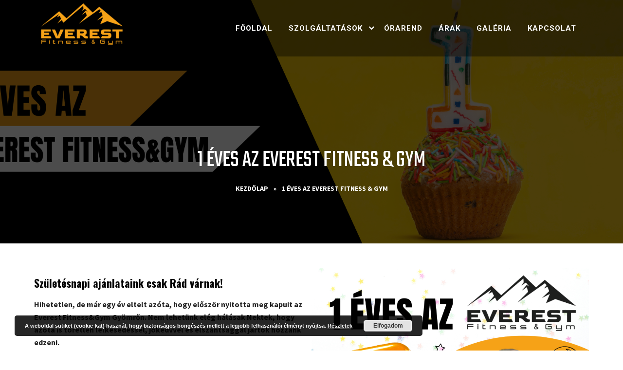

--- FILE ---
content_type: text/html; charset=UTF-8
request_url: https://www.everestfitness.hu/1-eves-az-everest/
body_size: 17206
content:
<!DOCTYPE html>
<html lang="hu">
<head>
<meta charset="UTF-8">
<meta name="SKYPE_TOOLBAR" content="SKYPE_TOOLBAR_PARSER_COMPATIBLE">
<meta name="viewport" content="width=device-width">
<meta name="theme-color" content="#000000" />
<link rel="profile" href="http://gmpg.org/xfn/11">
<link rel="pingback" href="https://www.everestfitness.hu/xmlrpc.php">
<!--[if lt IE 9]>
<script type="text/javascript" src="https://www.everestfitness.hu/wp-content/themes/physique-pro/js/html5.js"></script>
<link rel="stylesheet" href="https://www.everestfitness.hu/wp-content/themes/physique-pro/css/ie.css" type="text/css" media="all" />
<![endif]-->
<title>1 éves az Everest Fitness &#038; Gym &#8211; Everest Fitness&amp;Gym</title>
<meta name='robots' content='max-image-preview:large' />
<script type='application/javascript'>console.log('PixelYourSite Free version 9.2.0');</script>
<link rel='dns-prefetch' href='//cdnjs.cloudflare.com' />
<link rel='dns-prefetch' href='//vwthemesdemo.com' />
<link rel='dns-prefetch' href='//fonts.googleapis.com' />
<link rel="alternate" type="application/rss+xml" title="Everest Fitness&amp;Gym &raquo; hírcsatorna" href="https://www.everestfitness.hu/feed/" />
<link rel="alternate" type="application/rss+xml" title="Everest Fitness&amp;Gym &raquo; hozzászólás hírcsatorna" href="https://www.everestfitness.hu/comments/feed/" />
<link rel="alternate" title="oEmbed (JSON)" type="application/json+oembed" href="https://www.everestfitness.hu/wp-json/oembed/1.0/embed?url=https%3A%2F%2Fwww.everestfitness.hu%2F1-eves-az-everest%2F" />
<link rel="alternate" title="oEmbed (XML)" type="text/xml+oembed" href="https://www.everestfitness.hu/wp-json/oembed/1.0/embed?url=https%3A%2F%2Fwww.everestfitness.hu%2F1-eves-az-everest%2F&#038;format=xml" />
<style id='wp-img-auto-sizes-contain-inline-css' type='text/css'>
img:is([sizes=auto i],[sizes^="auto," i]){contain-intrinsic-size:3000px 1500px}
/*# sourceURL=wp-img-auto-sizes-contain-inline-css */
</style>
<link rel='stylesheet' id='ibtana-premium-templates-frontend-style-css' href='https://vwthemesdemo.com/ibtana_json/premium_theme/css/ive-frontend-style.css?ver=6.9' type='text/css' media='all' />
<link rel='stylesheet' id='ibtana-free-templates-frontend-style-css' href='https://vwthemesdemo.com/ibtana_json/free_theme/css/ive-frontend-style.css?ver=6.9' type='text/css' media='all' />
<style id='wp-emoji-styles-inline-css' type='text/css'>

	img.wp-smiley, img.emoji {
		display: inline !important;
		border: none !important;
		box-shadow: none !important;
		height: 1em !important;
		width: 1em !important;
		margin: 0 0.07em !important;
		vertical-align: -0.1em !important;
		background: none !important;
		padding: 0 !important;
	}
/*# sourceURL=wp-emoji-styles-inline-css */
</style>
<style id='wp-block-library-inline-css' type='text/css'>
:root{--wp-block-synced-color:#7a00df;--wp-block-synced-color--rgb:122,0,223;--wp-bound-block-color:var(--wp-block-synced-color);--wp-editor-canvas-background:#ddd;--wp-admin-theme-color:#007cba;--wp-admin-theme-color--rgb:0,124,186;--wp-admin-theme-color-darker-10:#006ba1;--wp-admin-theme-color-darker-10--rgb:0,107,160.5;--wp-admin-theme-color-darker-20:#005a87;--wp-admin-theme-color-darker-20--rgb:0,90,135;--wp-admin-border-width-focus:2px}@media (min-resolution:192dpi){:root{--wp-admin-border-width-focus:1.5px}}.wp-element-button{cursor:pointer}:root .has-very-light-gray-background-color{background-color:#eee}:root .has-very-dark-gray-background-color{background-color:#313131}:root .has-very-light-gray-color{color:#eee}:root .has-very-dark-gray-color{color:#313131}:root .has-vivid-green-cyan-to-vivid-cyan-blue-gradient-background{background:linear-gradient(135deg,#00d084,#0693e3)}:root .has-purple-crush-gradient-background{background:linear-gradient(135deg,#34e2e4,#4721fb 50%,#ab1dfe)}:root .has-hazy-dawn-gradient-background{background:linear-gradient(135deg,#faaca8,#dad0ec)}:root .has-subdued-olive-gradient-background{background:linear-gradient(135deg,#fafae1,#67a671)}:root .has-atomic-cream-gradient-background{background:linear-gradient(135deg,#fdd79a,#004a59)}:root .has-nightshade-gradient-background{background:linear-gradient(135deg,#330968,#31cdcf)}:root .has-midnight-gradient-background{background:linear-gradient(135deg,#020381,#2874fc)}:root{--wp--preset--font-size--normal:16px;--wp--preset--font-size--huge:42px}.has-regular-font-size{font-size:1em}.has-larger-font-size{font-size:2.625em}.has-normal-font-size{font-size:var(--wp--preset--font-size--normal)}.has-huge-font-size{font-size:var(--wp--preset--font-size--huge)}.has-text-align-center{text-align:center}.has-text-align-left{text-align:left}.has-text-align-right{text-align:right}.has-fit-text{white-space:nowrap!important}#end-resizable-editor-section{display:none}.aligncenter{clear:both}.items-justified-left{justify-content:flex-start}.items-justified-center{justify-content:center}.items-justified-right{justify-content:flex-end}.items-justified-space-between{justify-content:space-between}.screen-reader-text{border:0;clip-path:inset(50%);height:1px;margin:-1px;overflow:hidden;padding:0;position:absolute;width:1px;word-wrap:normal!important}.screen-reader-text:focus{background-color:#ddd;clip-path:none;color:#444;display:block;font-size:1em;height:auto;left:5px;line-height:normal;padding:15px 23px 14px;text-decoration:none;top:5px;width:auto;z-index:100000}html :where(.has-border-color){border-style:solid}html :where([style*=border-top-color]){border-top-style:solid}html :where([style*=border-right-color]){border-right-style:solid}html :where([style*=border-bottom-color]){border-bottom-style:solid}html :where([style*=border-left-color]){border-left-style:solid}html :where([style*=border-width]){border-style:solid}html :where([style*=border-top-width]){border-top-style:solid}html :where([style*=border-right-width]){border-right-style:solid}html :where([style*=border-bottom-width]){border-bottom-style:solid}html :where([style*=border-left-width]){border-left-style:solid}html :where(img[class*=wp-image-]){height:auto;max-width:100%}:where(figure){margin:0 0 1em}html :where(.is-position-sticky){--wp-admin--admin-bar--position-offset:var(--wp-admin--admin-bar--height,0px)}@media screen and (max-width:600px){html :where(.is-position-sticky){--wp-admin--admin-bar--position-offset:0px}}

/*# sourceURL=wp-block-library-inline-css */
</style><style id='wp-block-heading-inline-css' type='text/css'>
h1:where(.wp-block-heading).has-background,h2:where(.wp-block-heading).has-background,h3:where(.wp-block-heading).has-background,h4:where(.wp-block-heading).has-background,h5:where(.wp-block-heading).has-background,h6:where(.wp-block-heading).has-background{padding:1.25em 2.375em}h1.has-text-align-left[style*=writing-mode]:where([style*=vertical-lr]),h1.has-text-align-right[style*=writing-mode]:where([style*=vertical-rl]),h2.has-text-align-left[style*=writing-mode]:where([style*=vertical-lr]),h2.has-text-align-right[style*=writing-mode]:where([style*=vertical-rl]),h3.has-text-align-left[style*=writing-mode]:where([style*=vertical-lr]),h3.has-text-align-right[style*=writing-mode]:where([style*=vertical-rl]),h4.has-text-align-left[style*=writing-mode]:where([style*=vertical-lr]),h4.has-text-align-right[style*=writing-mode]:where([style*=vertical-rl]),h5.has-text-align-left[style*=writing-mode]:where([style*=vertical-lr]),h5.has-text-align-right[style*=writing-mode]:where([style*=vertical-rl]),h6.has-text-align-left[style*=writing-mode]:where([style*=vertical-lr]),h6.has-text-align-right[style*=writing-mode]:where([style*=vertical-rl]){rotate:180deg}
/*# sourceURL=https://www.everestfitness.hu/wp-includes/blocks/heading/style.min.css */
</style>
<style id='wp-block-image-inline-css' type='text/css'>
.wp-block-image>a,.wp-block-image>figure>a{display:inline-block}.wp-block-image img{box-sizing:border-box;height:auto;max-width:100%;vertical-align:bottom}@media not (prefers-reduced-motion){.wp-block-image img.hide{visibility:hidden}.wp-block-image img.show{animation:show-content-image .4s}}.wp-block-image[style*=border-radius] img,.wp-block-image[style*=border-radius]>a{border-radius:inherit}.wp-block-image.has-custom-border img{box-sizing:border-box}.wp-block-image.aligncenter{text-align:center}.wp-block-image.alignfull>a,.wp-block-image.alignwide>a{width:100%}.wp-block-image.alignfull img,.wp-block-image.alignwide img{height:auto;width:100%}.wp-block-image .aligncenter,.wp-block-image .alignleft,.wp-block-image .alignright,.wp-block-image.aligncenter,.wp-block-image.alignleft,.wp-block-image.alignright{display:table}.wp-block-image .aligncenter>figcaption,.wp-block-image .alignleft>figcaption,.wp-block-image .alignright>figcaption,.wp-block-image.aligncenter>figcaption,.wp-block-image.alignleft>figcaption,.wp-block-image.alignright>figcaption{caption-side:bottom;display:table-caption}.wp-block-image .alignleft{float:left;margin:.5em 1em .5em 0}.wp-block-image .alignright{float:right;margin:.5em 0 .5em 1em}.wp-block-image .aligncenter{margin-left:auto;margin-right:auto}.wp-block-image :where(figcaption){margin-bottom:1em;margin-top:.5em}.wp-block-image.is-style-circle-mask img{border-radius:9999px}@supports ((-webkit-mask-image:none) or (mask-image:none)) or (-webkit-mask-image:none){.wp-block-image.is-style-circle-mask img{border-radius:0;-webkit-mask-image:url('data:image/svg+xml;utf8,<svg viewBox="0 0 100 100" xmlns="http://www.w3.org/2000/svg"><circle cx="50" cy="50" r="50"/></svg>');mask-image:url('data:image/svg+xml;utf8,<svg viewBox="0 0 100 100" xmlns="http://www.w3.org/2000/svg"><circle cx="50" cy="50" r="50"/></svg>');mask-mode:alpha;-webkit-mask-position:center;mask-position:center;-webkit-mask-repeat:no-repeat;mask-repeat:no-repeat;-webkit-mask-size:contain;mask-size:contain}}:root :where(.wp-block-image.is-style-rounded img,.wp-block-image .is-style-rounded img){border-radius:9999px}.wp-block-image figure{margin:0}.wp-lightbox-container{display:flex;flex-direction:column;position:relative}.wp-lightbox-container img{cursor:zoom-in}.wp-lightbox-container img:hover+button{opacity:1}.wp-lightbox-container button{align-items:center;backdrop-filter:blur(16px) saturate(180%);background-color:#5a5a5a40;border:none;border-radius:4px;cursor:zoom-in;display:flex;height:20px;justify-content:center;opacity:0;padding:0;position:absolute;right:16px;text-align:center;top:16px;width:20px;z-index:100}@media not (prefers-reduced-motion){.wp-lightbox-container button{transition:opacity .2s ease}}.wp-lightbox-container button:focus-visible{outline:3px auto #5a5a5a40;outline:3px auto -webkit-focus-ring-color;outline-offset:3px}.wp-lightbox-container button:hover{cursor:pointer;opacity:1}.wp-lightbox-container button:focus{opacity:1}.wp-lightbox-container button:focus,.wp-lightbox-container button:hover,.wp-lightbox-container button:not(:hover):not(:active):not(.has-background){background-color:#5a5a5a40;border:none}.wp-lightbox-overlay{box-sizing:border-box;cursor:zoom-out;height:100vh;left:0;overflow:hidden;position:fixed;top:0;visibility:hidden;width:100%;z-index:100000}.wp-lightbox-overlay .close-button{align-items:center;cursor:pointer;display:flex;justify-content:center;min-height:40px;min-width:40px;padding:0;position:absolute;right:calc(env(safe-area-inset-right) + 16px);top:calc(env(safe-area-inset-top) + 16px);z-index:5000000}.wp-lightbox-overlay .close-button:focus,.wp-lightbox-overlay .close-button:hover,.wp-lightbox-overlay .close-button:not(:hover):not(:active):not(.has-background){background:none;border:none}.wp-lightbox-overlay .lightbox-image-container{height:var(--wp--lightbox-container-height);left:50%;overflow:hidden;position:absolute;top:50%;transform:translate(-50%,-50%);transform-origin:top left;width:var(--wp--lightbox-container-width);z-index:9999999999}.wp-lightbox-overlay .wp-block-image{align-items:center;box-sizing:border-box;display:flex;height:100%;justify-content:center;margin:0;position:relative;transform-origin:0 0;width:100%;z-index:3000000}.wp-lightbox-overlay .wp-block-image img{height:var(--wp--lightbox-image-height);min-height:var(--wp--lightbox-image-height);min-width:var(--wp--lightbox-image-width);width:var(--wp--lightbox-image-width)}.wp-lightbox-overlay .wp-block-image figcaption{display:none}.wp-lightbox-overlay button{background:none;border:none}.wp-lightbox-overlay .scrim{background-color:#fff;height:100%;opacity:.9;position:absolute;width:100%;z-index:2000000}.wp-lightbox-overlay.active{visibility:visible}@media not (prefers-reduced-motion){.wp-lightbox-overlay.active{animation:turn-on-visibility .25s both}.wp-lightbox-overlay.active img{animation:turn-on-visibility .35s both}.wp-lightbox-overlay.show-closing-animation:not(.active){animation:turn-off-visibility .35s both}.wp-lightbox-overlay.show-closing-animation:not(.active) img{animation:turn-off-visibility .25s both}.wp-lightbox-overlay.zoom.active{animation:none;opacity:1;visibility:visible}.wp-lightbox-overlay.zoom.active .lightbox-image-container{animation:lightbox-zoom-in .4s}.wp-lightbox-overlay.zoom.active .lightbox-image-container img{animation:none}.wp-lightbox-overlay.zoom.active .scrim{animation:turn-on-visibility .4s forwards}.wp-lightbox-overlay.zoom.show-closing-animation:not(.active){animation:none}.wp-lightbox-overlay.zoom.show-closing-animation:not(.active) .lightbox-image-container{animation:lightbox-zoom-out .4s}.wp-lightbox-overlay.zoom.show-closing-animation:not(.active) .lightbox-image-container img{animation:none}.wp-lightbox-overlay.zoom.show-closing-animation:not(.active) .scrim{animation:turn-off-visibility .4s forwards}}@keyframes show-content-image{0%{visibility:hidden}99%{visibility:hidden}to{visibility:visible}}@keyframes turn-on-visibility{0%{opacity:0}to{opacity:1}}@keyframes turn-off-visibility{0%{opacity:1;visibility:visible}99%{opacity:0;visibility:visible}to{opacity:0;visibility:hidden}}@keyframes lightbox-zoom-in{0%{transform:translate(calc((-100vw + var(--wp--lightbox-scrollbar-width))/2 + var(--wp--lightbox-initial-left-position)),calc(-50vh + var(--wp--lightbox-initial-top-position))) scale(var(--wp--lightbox-scale))}to{transform:translate(-50%,-50%) scale(1)}}@keyframes lightbox-zoom-out{0%{transform:translate(-50%,-50%) scale(1);visibility:visible}99%{visibility:visible}to{transform:translate(calc((-100vw + var(--wp--lightbox-scrollbar-width))/2 + var(--wp--lightbox-initial-left-position)),calc(-50vh + var(--wp--lightbox-initial-top-position))) scale(var(--wp--lightbox-scale));visibility:hidden}}
/*# sourceURL=https://www.everestfitness.hu/wp-includes/blocks/image/style.min.css */
</style>
<style id='wp-block-list-inline-css' type='text/css'>
ol,ul{box-sizing:border-box}:root :where(.wp-block-list.has-background){padding:1.25em 2.375em}
/*# sourceURL=https://www.everestfitness.hu/wp-includes/blocks/list/style.min.css */
</style>
<style id='wp-block-columns-inline-css' type='text/css'>
.wp-block-columns{box-sizing:border-box;display:flex;flex-wrap:wrap!important}@media (min-width:782px){.wp-block-columns{flex-wrap:nowrap!important}}.wp-block-columns{align-items:normal!important}.wp-block-columns.are-vertically-aligned-top{align-items:flex-start}.wp-block-columns.are-vertically-aligned-center{align-items:center}.wp-block-columns.are-vertically-aligned-bottom{align-items:flex-end}@media (max-width:781px){.wp-block-columns:not(.is-not-stacked-on-mobile)>.wp-block-column{flex-basis:100%!important}}@media (min-width:782px){.wp-block-columns:not(.is-not-stacked-on-mobile)>.wp-block-column{flex-basis:0;flex-grow:1}.wp-block-columns:not(.is-not-stacked-on-mobile)>.wp-block-column[style*=flex-basis]{flex-grow:0}}.wp-block-columns.is-not-stacked-on-mobile{flex-wrap:nowrap!important}.wp-block-columns.is-not-stacked-on-mobile>.wp-block-column{flex-basis:0;flex-grow:1}.wp-block-columns.is-not-stacked-on-mobile>.wp-block-column[style*=flex-basis]{flex-grow:0}:where(.wp-block-columns){margin-bottom:1.75em}:where(.wp-block-columns.has-background){padding:1.25em 2.375em}.wp-block-column{flex-grow:1;min-width:0;overflow-wrap:break-word;word-break:break-word}.wp-block-column.is-vertically-aligned-top{align-self:flex-start}.wp-block-column.is-vertically-aligned-center{align-self:center}.wp-block-column.is-vertically-aligned-bottom{align-self:flex-end}.wp-block-column.is-vertically-aligned-stretch{align-self:stretch}.wp-block-column.is-vertically-aligned-bottom,.wp-block-column.is-vertically-aligned-center,.wp-block-column.is-vertically-aligned-top{width:100%}
/*# sourceURL=https://www.everestfitness.hu/wp-includes/blocks/columns/style.min.css */
</style>
<style id='wp-block-group-inline-css' type='text/css'>
.wp-block-group{box-sizing:border-box}:where(.wp-block-group.wp-block-group-is-layout-constrained){position:relative}
/*# sourceURL=https://www.everestfitness.hu/wp-includes/blocks/group/style.min.css */
</style>
<style id='wp-block-paragraph-inline-css' type='text/css'>
.is-small-text{font-size:.875em}.is-regular-text{font-size:1em}.is-large-text{font-size:2.25em}.is-larger-text{font-size:3em}.has-drop-cap:not(:focus):first-letter{float:left;font-size:8.4em;font-style:normal;font-weight:100;line-height:.68;margin:.05em .1em 0 0;text-transform:uppercase}body.rtl .has-drop-cap:not(:focus):first-letter{float:none;margin-left:.1em}p.has-drop-cap.has-background{overflow:hidden}:root :where(p.has-background){padding:1.25em 2.375em}:where(p.has-text-color:not(.has-link-color)) a{color:inherit}p.has-text-align-left[style*="writing-mode:vertical-lr"],p.has-text-align-right[style*="writing-mode:vertical-rl"]{rotate:180deg}
/*# sourceURL=https://www.everestfitness.hu/wp-includes/blocks/paragraph/style.min.css */
</style>
<style id='global-styles-inline-css' type='text/css'>
:root{--wp--preset--aspect-ratio--square: 1;--wp--preset--aspect-ratio--4-3: 4/3;--wp--preset--aspect-ratio--3-4: 3/4;--wp--preset--aspect-ratio--3-2: 3/2;--wp--preset--aspect-ratio--2-3: 2/3;--wp--preset--aspect-ratio--16-9: 16/9;--wp--preset--aspect-ratio--9-16: 9/16;--wp--preset--color--black: #000000;--wp--preset--color--cyan-bluish-gray: #abb8c3;--wp--preset--color--white: #ffffff;--wp--preset--color--pale-pink: #f78da7;--wp--preset--color--vivid-red: #cf2e2e;--wp--preset--color--luminous-vivid-orange: #ff6900;--wp--preset--color--luminous-vivid-amber: #fcb900;--wp--preset--color--light-green-cyan: #7bdcb5;--wp--preset--color--vivid-green-cyan: #00d084;--wp--preset--color--pale-cyan-blue: #8ed1fc;--wp--preset--color--vivid-cyan-blue: #0693e3;--wp--preset--color--vivid-purple: #9b51e0;--wp--preset--gradient--vivid-cyan-blue-to-vivid-purple: linear-gradient(135deg,rgb(6,147,227) 0%,rgb(155,81,224) 100%);--wp--preset--gradient--light-green-cyan-to-vivid-green-cyan: linear-gradient(135deg,rgb(122,220,180) 0%,rgb(0,208,130) 100%);--wp--preset--gradient--luminous-vivid-amber-to-luminous-vivid-orange: linear-gradient(135deg,rgb(252,185,0) 0%,rgb(255,105,0) 100%);--wp--preset--gradient--luminous-vivid-orange-to-vivid-red: linear-gradient(135deg,rgb(255,105,0) 0%,rgb(207,46,46) 100%);--wp--preset--gradient--very-light-gray-to-cyan-bluish-gray: linear-gradient(135deg,rgb(238,238,238) 0%,rgb(169,184,195) 100%);--wp--preset--gradient--cool-to-warm-spectrum: linear-gradient(135deg,rgb(74,234,220) 0%,rgb(151,120,209) 20%,rgb(207,42,186) 40%,rgb(238,44,130) 60%,rgb(251,105,98) 80%,rgb(254,248,76) 100%);--wp--preset--gradient--blush-light-purple: linear-gradient(135deg,rgb(255,206,236) 0%,rgb(152,150,240) 100%);--wp--preset--gradient--blush-bordeaux: linear-gradient(135deg,rgb(254,205,165) 0%,rgb(254,45,45) 50%,rgb(107,0,62) 100%);--wp--preset--gradient--luminous-dusk: linear-gradient(135deg,rgb(255,203,112) 0%,rgb(199,81,192) 50%,rgb(65,88,208) 100%);--wp--preset--gradient--pale-ocean: linear-gradient(135deg,rgb(255,245,203) 0%,rgb(182,227,212) 50%,rgb(51,167,181) 100%);--wp--preset--gradient--electric-grass: linear-gradient(135deg,rgb(202,248,128) 0%,rgb(113,206,126) 100%);--wp--preset--gradient--midnight: linear-gradient(135deg,rgb(2,3,129) 0%,rgb(40,116,252) 100%);--wp--preset--font-size--small: 13px;--wp--preset--font-size--medium: 20px;--wp--preset--font-size--large: 36px;--wp--preset--font-size--x-large: 42px;--wp--preset--spacing--20: 0.44rem;--wp--preset--spacing--30: 0.67rem;--wp--preset--spacing--40: 1rem;--wp--preset--spacing--50: 1.5rem;--wp--preset--spacing--60: 2.25rem;--wp--preset--spacing--70: 3.38rem;--wp--preset--spacing--80: 5.06rem;--wp--preset--shadow--natural: 6px 6px 9px rgba(0, 0, 0, 0.2);--wp--preset--shadow--deep: 12px 12px 50px rgba(0, 0, 0, 0.4);--wp--preset--shadow--sharp: 6px 6px 0px rgba(0, 0, 0, 0.2);--wp--preset--shadow--outlined: 6px 6px 0px -3px rgb(255, 255, 255), 6px 6px rgb(0, 0, 0);--wp--preset--shadow--crisp: 6px 6px 0px rgb(0, 0, 0);}:where(.is-layout-flex){gap: 0.5em;}:where(.is-layout-grid){gap: 0.5em;}body .is-layout-flex{display: flex;}.is-layout-flex{flex-wrap: wrap;align-items: center;}.is-layout-flex > :is(*, div){margin: 0;}body .is-layout-grid{display: grid;}.is-layout-grid > :is(*, div){margin: 0;}:where(.wp-block-columns.is-layout-flex){gap: 2em;}:where(.wp-block-columns.is-layout-grid){gap: 2em;}:where(.wp-block-post-template.is-layout-flex){gap: 1.25em;}:where(.wp-block-post-template.is-layout-grid){gap: 1.25em;}.has-black-color{color: var(--wp--preset--color--black) !important;}.has-cyan-bluish-gray-color{color: var(--wp--preset--color--cyan-bluish-gray) !important;}.has-white-color{color: var(--wp--preset--color--white) !important;}.has-pale-pink-color{color: var(--wp--preset--color--pale-pink) !important;}.has-vivid-red-color{color: var(--wp--preset--color--vivid-red) !important;}.has-luminous-vivid-orange-color{color: var(--wp--preset--color--luminous-vivid-orange) !important;}.has-luminous-vivid-amber-color{color: var(--wp--preset--color--luminous-vivid-amber) !important;}.has-light-green-cyan-color{color: var(--wp--preset--color--light-green-cyan) !important;}.has-vivid-green-cyan-color{color: var(--wp--preset--color--vivid-green-cyan) !important;}.has-pale-cyan-blue-color{color: var(--wp--preset--color--pale-cyan-blue) !important;}.has-vivid-cyan-blue-color{color: var(--wp--preset--color--vivid-cyan-blue) !important;}.has-vivid-purple-color{color: var(--wp--preset--color--vivid-purple) !important;}.has-black-background-color{background-color: var(--wp--preset--color--black) !important;}.has-cyan-bluish-gray-background-color{background-color: var(--wp--preset--color--cyan-bluish-gray) !important;}.has-white-background-color{background-color: var(--wp--preset--color--white) !important;}.has-pale-pink-background-color{background-color: var(--wp--preset--color--pale-pink) !important;}.has-vivid-red-background-color{background-color: var(--wp--preset--color--vivid-red) !important;}.has-luminous-vivid-orange-background-color{background-color: var(--wp--preset--color--luminous-vivid-orange) !important;}.has-luminous-vivid-amber-background-color{background-color: var(--wp--preset--color--luminous-vivid-amber) !important;}.has-light-green-cyan-background-color{background-color: var(--wp--preset--color--light-green-cyan) !important;}.has-vivid-green-cyan-background-color{background-color: var(--wp--preset--color--vivid-green-cyan) !important;}.has-pale-cyan-blue-background-color{background-color: var(--wp--preset--color--pale-cyan-blue) !important;}.has-vivid-cyan-blue-background-color{background-color: var(--wp--preset--color--vivid-cyan-blue) !important;}.has-vivid-purple-background-color{background-color: var(--wp--preset--color--vivid-purple) !important;}.has-black-border-color{border-color: var(--wp--preset--color--black) !important;}.has-cyan-bluish-gray-border-color{border-color: var(--wp--preset--color--cyan-bluish-gray) !important;}.has-white-border-color{border-color: var(--wp--preset--color--white) !important;}.has-pale-pink-border-color{border-color: var(--wp--preset--color--pale-pink) !important;}.has-vivid-red-border-color{border-color: var(--wp--preset--color--vivid-red) !important;}.has-luminous-vivid-orange-border-color{border-color: var(--wp--preset--color--luminous-vivid-orange) !important;}.has-luminous-vivid-amber-border-color{border-color: var(--wp--preset--color--luminous-vivid-amber) !important;}.has-light-green-cyan-border-color{border-color: var(--wp--preset--color--light-green-cyan) !important;}.has-vivid-green-cyan-border-color{border-color: var(--wp--preset--color--vivid-green-cyan) !important;}.has-pale-cyan-blue-border-color{border-color: var(--wp--preset--color--pale-cyan-blue) !important;}.has-vivid-cyan-blue-border-color{border-color: var(--wp--preset--color--vivid-cyan-blue) !important;}.has-vivid-purple-border-color{border-color: var(--wp--preset--color--vivid-purple) !important;}.has-vivid-cyan-blue-to-vivid-purple-gradient-background{background: var(--wp--preset--gradient--vivid-cyan-blue-to-vivid-purple) !important;}.has-light-green-cyan-to-vivid-green-cyan-gradient-background{background: var(--wp--preset--gradient--light-green-cyan-to-vivid-green-cyan) !important;}.has-luminous-vivid-amber-to-luminous-vivid-orange-gradient-background{background: var(--wp--preset--gradient--luminous-vivid-amber-to-luminous-vivid-orange) !important;}.has-luminous-vivid-orange-to-vivid-red-gradient-background{background: var(--wp--preset--gradient--luminous-vivid-orange-to-vivid-red) !important;}.has-very-light-gray-to-cyan-bluish-gray-gradient-background{background: var(--wp--preset--gradient--very-light-gray-to-cyan-bluish-gray) !important;}.has-cool-to-warm-spectrum-gradient-background{background: var(--wp--preset--gradient--cool-to-warm-spectrum) !important;}.has-blush-light-purple-gradient-background{background: var(--wp--preset--gradient--blush-light-purple) !important;}.has-blush-bordeaux-gradient-background{background: var(--wp--preset--gradient--blush-bordeaux) !important;}.has-luminous-dusk-gradient-background{background: var(--wp--preset--gradient--luminous-dusk) !important;}.has-pale-ocean-gradient-background{background: var(--wp--preset--gradient--pale-ocean) !important;}.has-electric-grass-gradient-background{background: var(--wp--preset--gradient--electric-grass) !important;}.has-midnight-gradient-background{background: var(--wp--preset--gradient--midnight) !important;}.has-small-font-size{font-size: var(--wp--preset--font-size--small) !important;}.has-medium-font-size{font-size: var(--wp--preset--font-size--medium) !important;}.has-large-font-size{font-size: var(--wp--preset--font-size--large) !important;}.has-x-large-font-size{font-size: var(--wp--preset--font-size--x-large) !important;}
:where(.wp-block-columns.is-layout-flex){gap: 2em;}:where(.wp-block-columns.is-layout-grid){gap: 2em;}
/*# sourceURL=global-styles-inline-css */
</style>
<style id='core-block-supports-inline-css' type='text/css'>
.wp-container-core-columns-is-layout-9d6595d7{flex-wrap:nowrap;}
/*# sourceURL=core-block-supports-inline-css */
</style>

<style id='classic-theme-styles-inline-css' type='text/css'>
/*! This file is auto-generated */
.wp-block-button__link{color:#fff;background-color:#32373c;border-radius:9999px;box-shadow:none;text-decoration:none;padding:calc(.667em + 2px) calc(1.333em + 2px);font-size:1.125em}.wp-block-file__button{background:#32373c;color:#fff;text-decoration:none}
/*# sourceURL=/wp-includes/css/classic-themes.min.css */
</style>
<link rel='stylesheet' id='wp-components-css' href='https://www.everestfitness.hu/wp-includes/css/dist/components/style.min.css?ver=6.9' type='text/css' media='all' />
<link rel='stylesheet' id='wp-preferences-css' href='https://www.everestfitness.hu/wp-includes/css/dist/preferences/style.min.css?ver=6.9' type='text/css' media='all' />
<link rel='stylesheet' id='wp-block-editor-css' href='https://www.everestfitness.hu/wp-includes/css/dist/block-editor/style.min.css?ver=6.9' type='text/css' media='all' />
<link rel='stylesheet' id='wp-reusable-blocks-css' href='https://www.everestfitness.hu/wp-includes/css/dist/reusable-blocks/style.min.css?ver=6.9' type='text/css' media='all' />
<link rel='stylesheet' id='wp-patterns-css' href='https://www.everestfitness.hu/wp-includes/css/dist/patterns/style.min.css?ver=6.9' type='text/css' media='all' />
<link rel='stylesheet' id='wp-editor-css' href='https://www.everestfitness.hu/wp-includes/css/dist/editor/style.min.css?ver=6.9' type='text/css' media='all' />
<link rel='stylesheet' id='ibtana-visual-editor-cgb-style-css-css' href='https://www.everestfitness.hu/wp-content/plugins/ibtana-visual-editor/dist/blocks.style.build.css?ver=6.9' type='text/css' media='all' />
<link rel='stylesheet' id='ibtana-visual-editor-owl-css-css' href='https://www.everestfitness.hu/wp-content/plugins/ibtana-visual-editor/dist/assets/owl.carousel.css?ver=6.9' type='text/css' media='all' />
<link rel='stylesheet' id='ibtana-bootstrap-frontend-css' href='https://www.everestfitness.hu/wp-content/plugins/ibtana-visual-editor/dist/css/bootstrap/css/bootstrap.min.css?ver=6.9' type='text/css' media='all' />
<link rel='stylesheet' id='ibtana-fontawesome-frontend-css' href='https://cdnjs.cloudflare.com/ajax/libs/font-awesome/5.15.1/css/fontawesome.min.css?ver=6.9' type='text/css' media='all' />
<link rel='stylesheet' id='ibtana-fontawesome-solid-css-frontend-css' href='https://cdnjs.cloudflare.com/ajax/libs/font-awesome/5.15.1/css/solid.css?ver=6.9' type='text/css' media='all' />
<link rel='stylesheet' id='ibtana-fontawesome-brand-css-frontend-css' href='https://cdnjs.cloudflare.com/ajax/libs/font-awesome/5.15.1/css/brands.min.css?ver=6.9' type='text/css' media='all' />
<link rel='stylesheet' id='ibtana-gallery-frontend-css' href='https://www.everestfitness.hu/wp-content/plugins/ibtana-visual-editor/dist/css/lightgallery.css?ver=6.9' type='text/css' media='all' />
<link rel='stylesheet' id='ibtana-animate-frontend-css' href='https://www.everestfitness.hu/wp-content/plugins/ibtana-visual-editor/dist/css/animate.min.css?ver=6.9' type='text/css' media='all' />
<link rel='stylesheet' id='ibtana-custom-css-frontend-css' href='https://www.everestfitness.hu/wp-content/plugins/ibtana-visual-editor/dist/css/ive-custom-css.css?ver=6.9' type='text/css' media='all' />
<link rel='stylesheet' id='physique-gfonts-Roboto-css' href='//fonts.googleapis.com/css?family=Roboto%3A300%2C400%2C500%2C700&#038;ver=6.9' type='text/css' media='all' />
<link rel='stylesheet' id='physique-gfonts-Assistant-css' href='//fonts.googleapis.com/css?family=Assistant%3A300%2C400%2C600%2C700%2C800&#038;ver=6.9' type='text/css' media='all' />
<link rel='stylesheet' id='physique-gfonts-Raleway-css' href='//fonts.googleapis.com/css?family=Raleway%3A300%2C400%2C500%2C600%2C700%2C800%2C900&#038;ver=6.9' type='text/css' media='all' />
<link rel='stylesheet' id='physique-gfonts-Oswald-css' href='//fonts.googleapis.com/css?family=Oswald%3A300%2C400%2C500%2C600%2C700%2C800%2C900&#038;ver=6.9' type='text/css' media='all' />
<link rel='stylesheet' id='physique-gfonts-Oleo-css' href='//fonts.googleapis.com/css?family=Oleo+Script%3A400%2C700&#038;ver=6.9' type='text/css' media='all' />
<link rel='stylesheet' id='physique-gfonts-Playfair-css' href='//fonts.googleapis.com/css?family=Playfair+Display%3A400%2C700%2C900&#038;ver=6.9' type='text/css' media='all' />
<link rel='stylesheet' id='physique-gfonts-Rajdhani-css' href='//fonts.googleapis.com/css?family=Rajdhani%3A400%2C500%2C700&#038;ver=6.9' type='text/css' media='all' />
<link rel='stylesheet' id='physique-gfonts-Source-css' href='//fonts.googleapis.com/css?family=Source+Sans+Pro%3A300%2C400%2C600%2C700&#038;ver=6.9' type='text/css' media='all' />
<link rel='stylesheet' id='physique-gfonts-RobotoCo-css' href='//fonts.googleapis.com/css?family=Roboto+Condensed%3A300%2C400%2C700&#038;ver=6.9' type='text/css' media='all' />
<link rel='stylesheet' id='physique-gfonts-Tangerine-css' href='//fonts.googleapis.com/css?family=Tangerine%3A400%2C700&#038;ver=6.9' type='text/css' media='all' />
<link rel='stylesheet' id='physique-gfonts-Poppins-css' href='//fonts.googleapis.com/css?family=Poppins%3A300%2C400%2C500%2C600%2C700&#038;ver=6.9' type='text/css' media='all' />
<link rel='stylesheet' id='physique-gfonts-DScript-css' href='//fonts.googleapis.com/css?family=Dancing+Script%3A400%2C700&#038;ver=6.9' type='text/css' media='all' />
<link rel='stylesheet' id='physique-gfonts-Satisfy-css' href='//fonts.googleapis.com/css?family=Satisfy&#038;ver=6.9' type='text/css' media='all' />
<link rel='stylesheet' id='physique-gfonts-Roboto-Slab-css' href='//fonts.googleapis.com/css?family=Roboto+Slab%3A400%2C700&#038;ver=6.9' type='text/css' media='all' />
<link rel='stylesheet' id='physique-gfonts-Teko-css' href='//fonts.googleapis.com/css?family=Teko%3A400%2C600&#038;ver=6.9' type='text/css' media='all' />
<link rel='stylesheet' id='physique-gfonts-Ubuntu-css' href='//fonts.googleapis.com/css?family=Ubuntu%3A400%2C500%2C700&#038;ver=6.9' type='text/css' media='all' />
<link rel='stylesheet' id='physique-basic-style-css' href='https://www.everestfitness.hu/wp-content/themes/physique-pro/style.css?ver=6.9' type='text/css' media='all' />
<link rel='stylesheet' id='physique-editor-style-css' href='https://www.everestfitness.hu/wp-content/themes/physique-pro/editor-style.css?ver=6.9' type='text/css' media='all' />
<link rel='stylesheet' id='physique-base-style-css' href='https://www.everestfitness.hu/wp-content/themes/physique-pro/css/default.css?ver=6.9' type='text/css' media='all' />
<link rel='stylesheet' id='physique-nivo-style-css' href='https://www.everestfitness.hu/wp-content/themes/physique-pro/css/nivo-slider.css?ver=6.9' type='text/css' media='all' />
<link rel='stylesheet' id='physique-font-awesome-style-css' href='https://www.everestfitness.hu/wp-content/themes/physique-pro/css/font-awesome.css?ver=6.9' type='text/css' media='all' />
<link rel='stylesheet' id='physique-owlcss-style-css' href='https://www.everestfitness.hu/wp-content/themes/physique-pro/css/owl/owl.carousel.min.css?ver=6.9' type='text/css' media='all' />
<link rel='stylesheet' id='physique-owltheme-style-css' href='https://www.everestfitness.hu/wp-content/themes/physique-pro/css/owl/owl.theme.default.min.css?ver=6.9' type='text/css' media='all' />
<link rel='stylesheet' id='physique-responsive-style-css' href='https://www.everestfitness.hu/wp-content/themes/physique-pro/css/responsive.css?ver=6.9' type='text/css' media='all' />
<link rel='stylesheet' id='physique-mixitup-style-css' href='https://www.everestfitness.hu/wp-content/themes/physique-pro/mixitup/style-mixitup.css?ver=6.9' type='text/css' media='all' />
<link rel='stylesheet' id='physique-fancybox-style-css' href='https://www.everestfitness.hu/wp-content/themes/physique-pro/css/jquery.fancybox.min.css?ver=6.9' type='text/css' media='all' />
<link rel='stylesheet' id='physique-lightslider-style-css' href='https://www.everestfitness.hu/wp-content/themes/physique-pro/css/lightslider.css?ver=6.9' type='text/css' media='all' />
<link rel='stylesheet' id='physique-animate-style-css' href='https://www.everestfitness.hu/wp-content/themes/physique-pro/css/animate.css?ver=6.9' type='text/css' media='all' />
<link rel='stylesheet' id='physique-schedule-style-css' href='https://www.everestfitness.hu/wp-content/themes/physique-pro/css/responsive-tabs.css?ver=6.9' type='text/css' media='all' />
<script type="text/javascript" src="https://www.everestfitness.hu/wp-includes/js/jquery/jquery.min.js?ver=3.7.1" id="jquery-core-js"></script>
<script type="text/javascript" src="https://www.everestfitness.hu/wp-includes/js/jquery/jquery-migrate.min.js?ver=3.4.1" id="jquery-migrate-js"></script>
<script type="text/javascript" src="https://www.everestfitness.hu/wp-content/plugins/ibtana-visual-editor/dist/js/parsley.js?ver=1" id="ibtana-visual-editor-parsley-js-js"></script>
<script type="text/javascript" src="https://www.everestfitness.hu/wp-content/plugins/ibtana-visual-editor/src/blocks/form/frontend.js?ver=1" id="ibtana-visual-editor-frontend-form-js-js"></script>
<script type="text/javascript" src="https://www.everestfitness.hu/wp-content/plugins/ibtana-visual-editor/dist/lightgallery-all.min.js?ver=6.9" id="ibtana-gallery-js"></script>
<script type="text/javascript" src="https://www.everestfitness.hu/wp-content/themes/physique-pro/js/jquery.nivo.slider.js?ver=6.9" id="physique-nivo-slider-js"></script>
<script type="text/javascript" src="https://www.everestfitness.hu/wp-content/themes/physique-pro/js/custom.js?ver=6.9" id="physique-customscripts-js"></script>
<script type="text/javascript" src="https://cdnjs.cloudflare.com/ajax/libs/OwlCarousel2/2.3.3/owl.carousel.min.js?ver=6.9" id="physique-owljs-js"></script>
<script type="text/javascript" src="https://www.everestfitness.hu/wp-content/themes/physique-pro/js/jquery.counterup.min.js?ver=6.9" id="physique-counting-scripts-js"></script>
<script type="text/javascript" src="http://cdnjs.cloudflare.com/ajax/libs/waypoints/2.0.3/waypoints.min.js?ver=6.9" id="physique-counter-scripts-js"></script>
<script type="text/javascript" src="https://www.everestfitness.hu/wp-content/themes/physique-pro/mixitup/jquery.mixitup.min.js?ver=6.9" id="physique-jquery_mixitup-js"></script>
<script type="text/javascript" src="https://www.everestfitness.hu/wp-content/themes/physique-pro/js/jquery.fancybox.min.js?ver=6.9" id="physique-fancybox-scripts-js"></script>
<script type="text/javascript" src="https://www.everestfitness.hu/wp-content/themes/physique-pro/js/lightslider.js?ver=6.9" id="physique-lightslider-scripts-js"></script>
<script type="text/javascript" src="https://www.everestfitness.hu/wp-content/themes/physique-pro/js/wow.min.js?ver=6.9" id="physique-animate-script-js"></script>
<script type="text/javascript" src="https://www.everestfitness.hu/wp-content/themes/physique-pro/js/responsiveTabs.js?ver=6.9" id="physique-schedule-script-js"></script>
<script type="text/javascript" src="https://www.everestfitness.hu/wp-content/plugins/pixelyoursite/dist/scripts/jquery.bind-first-0.2.3.min.js?ver=6.9" id="jquery-bind-first-js"></script>
<script type="text/javascript" src="https://www.everestfitness.hu/wp-content/plugins/pixelyoursite/dist/scripts/js.cookie-2.1.3.min.js?ver=2.1.3" id="js-cookie-js"></script>
<script type="text/javascript" id="pys-js-extra">
/* <![CDATA[ */
var pysOptions = {"staticEvents":{"facebook":{"init_event":[{"delay":0,"type":"static","name":"PageView","pixelIds":["634071211408568"],"eventID":"1b4eab95-1939-4a13-9347-3be1616841be","params":{"page_title":"1 \u00e9ves az Everest Fitness & Gym","post_type":"page","post_id":1234,"plugin":"PixelYourSite","user_role":"guest","event_url":"www.everestfitness.hu/1-eves-az-everest/"},"e_id":"init_event","ids":[],"hasTimeWindow":false,"timeWindow":0,"woo_order":"","edd_order":""}]}},"dynamicEvents":[],"triggerEvents":[],"triggerEventTypes":[],"facebook":{"pixelIds":["634071211408568"],"advancedMatching":[],"removeMetadata":false,"contentParams":{"post_type":"page","post_id":1234,"content_name":"1 \u00e9ves az Everest Fitness & Gym"},"commentEventEnabled":true,"wooVariableAsSimple":false,"downloadEnabled":true,"formEventEnabled":true,"ajaxForServerEvent":true,"serverApiEnabled":false,"wooCRSendFromServer":false},"debug":"","siteUrl":"https://www.everestfitness.hu","ajaxUrl":"https://www.everestfitness.hu/wp-admin/admin-ajax.php","enable_remove_download_url_param":"1","cookie_duration":"7","last_visit_duration":"60","gdpr":{"ajax_enabled":false,"all_disabled_by_api":false,"facebook_disabled_by_api":false,"analytics_disabled_by_api":false,"google_ads_disabled_by_api":false,"pinterest_disabled_by_api":false,"bing_disabled_by_api":false,"facebook_prior_consent_enabled":true,"analytics_prior_consent_enabled":true,"google_ads_prior_consent_enabled":null,"pinterest_prior_consent_enabled":true,"bing_prior_consent_enabled":true,"cookiebot_integration_enabled":false,"cookiebot_facebook_consent_category":"marketing","cookiebot_analytics_consent_category":"statistics","cookiebot_google_ads_consent_category":null,"cookiebot_pinterest_consent_category":"marketing","cookiebot_bing_consent_category":"marketing","consent_magic_integration_enabled":false,"real_cookie_banner_integration_enabled":false,"cookie_notice_integration_enabled":false,"cookie_law_info_integration_enabled":false},"woo":{"enabled":false},"edd":{"enabled":false}};
//# sourceURL=pys-js-extra
/* ]]> */
</script>
<script type="text/javascript" src="https://www.everestfitness.hu/wp-content/plugins/pixelyoursite/dist/scripts/public.js?ver=9.2.0" id="pys-js"></script>
<link rel="https://api.w.org/" href="https://www.everestfitness.hu/wp-json/" /><link rel="alternate" title="JSON" type="application/json" href="https://www.everestfitness.hu/wp-json/wp/v2/pages/1234" /><link rel="EditURI" type="application/rsd+xml" title="RSD" href="https://www.everestfitness.hu/xmlrpc.php?rsd" />
<meta name="generator" content="WordPress 6.9" />
<link rel="canonical" href="https://www.everestfitness.hu/1-eves-az-everest/" />
<link rel='shortlink' href='https://www.everestfitness.hu/?p=1234' />
<meta name="facebook-domain-verification" content="6raw3an989w7qh7w2ck9aewi83jubv" />    	
<script>			
jQuery(window).load(function() {
	jQuery('#slider').nivoSlider({
		effect:'sliceDownLeft',
		animSpeed: 500,
		pauseTime: 7000,
		directionNav: true,
		controlNav: true,
		pauseOnHover: false,
	});
});

jQuery(document).ready(function() {
	jQuery('.link').on('click', function(event){
		var $this = jQuery(this);
		if($this.hasClass('clicked')){
			$this.removeAttr('style').removeClass('clicked');
		} else{
			$this.css('background','#7fc242').addClass('clicked');
		}
	});
});
//BMI Calculator
function calculateBmi() {
	var weight = document.bmiForm.weight.value
	var height = document.bmiForm.height.value
	if(weight > 0 && height > 0){	
		var finalBmi = (weight/(height/100*height/100)).toFixed(2);
		document.bmiForm.bmi.value = finalBmi
		if(finalBmi < 18.5){
			document.bmiForm.meaning.value = "You are underwight." 
		}
		if(finalBmi > 18.5 && finalBmi < 24.99){
			document.bmiForm.meaning.value = "Your Weight is normal."
		}
		if(finalBmi > 25 && finalBmi < 29.99){
			document.bmiForm.meaning.value = "You are Overweight."
		}
		if(finalBmi > 30){
			document.bmiForm.meaning.value = "You are Obese."
		}
	}
	else{
		alert("Helytelen adatok!")
	}
}
</script>
<style>body{font-family:Source Sans Pro;font-size:16px;color:#212121;font-weight:400;font-style:normal;}.contact-form-section .address{color:#212121;}body{background-color:#ffffff}h1{font-family:Oswald;font-size:32px;color:#363634;font-style:normal;font-weight:700;}h2{font-family:Oswald;font-size:25px;color:#363634;font-style:normal;font-weight:700;}h3{font-family:Oswald;font-size:22px;color:#363634;font-style:normal;font-weight:700;}h4{font-family:Oswald;font-size:18px;color:#363634;font-style:normal;font-weight:700;}h5{font-family:Oswald;font-size:14px;color:#363634;font-style:normal;font-weight:700;}h6{font-family:Oswald;font-size:12px;color:#363634;font-style:normal;font-weight:700;}.logo h1, #business_name{font-family:Oswald;font-size:36px; color:#ffffff;font-style:normal;font-weight:700;}.logo a{color:#ffffff;}.sitenav ul{font-family:Roboto;font-size:15px;font-style:normal;font-weight:700;}.sitenav ul li a, .sitenav ul li.current_page_item ul li a{color:#ffffff;}.tagline, .logo p{font-family:Karla;font-size:16px;color:#ffffff;font-style:normal;font-weight:400;}.nivo-caption h2{font-family:Oswald;font-size:62px;color:#ffffff;font-style:normal;font-weight:700;}.nivo-caption p{ font-family:Roboto;font-size:16px;color:#ffffff;font-style:normal;font-weight:400; }h2.section_title{font-family:Oswald;font-size:44px;color:#363634;font-style:normal;font-weight:700;}#clienttestiminials .testi-desc h4{font-family:Source Sans Pro;font-size:18px;font-style:normal;font-weight:700;}#clienttestiminials .testi-desc a{ color:#ffffff; }.team-member-title-desi h2, .team-testi-post-thumb span{font-family:Oswald;font-size:26px;font-style:normal;font-weight:700;}.team-member-title-desi h2 a, .team-testi-post-thumb span{ color:#f6a217; }.team-member-title-desi cite{font-family:Source Sans Pro;font-size:18px;color:#212121;font-style:normal;font-weight:700;}.news-desc h4{font-family:Source Sans Pro;font-size:19px;font-style:normal;font-weight:700;}.news-desc h4 a{ color:#212121; }.cols-3 h5{font-family:Oswald;font-size:25px;color:#ffffff;font-style:normal;font-weight:700;}h3.widget-title{font-family:Roboto Condensed;font-size:21px;color:#161616;font-style:normal;font-weight:700;}h3.post-title{font-family:Teko;font-size:28px;font-style:normal;font-weight:600;}h3.post-title a{ color:#29282d; }h3.post-title a:hover{ color:#f6a217; }h1.innerpage-title{font-family:Teko;font-size:48px;color:#ffffff;font-style:normal;font-weight:400;}.woocommerce h1.product_title{font-family:Oswald;font-size:35px;color:#161616;font-style:normal;font-weight:400;}a, .slide_toggle a, .postby a, .nav-previous h5, .nav-next h5, .news-box a.ReadMore{color:#212121;}a:hover, .slide_toggle a:hover, .postby a:hover, .nav-previous:hover h5, .nav-next:hover h5, .news-box a.ReadMore:hover{color:#f6a217;}.logo img{height:90px;}@media screen and (min-width: 981px){.header{ background-color:rgba(0,0,0,0.4);}}@media screen and (max-width: 980px){.header{ background-color:#000000;}}.social-icons a{ color:#f6a217; }.social-icons a:hover{ color:#424242; }.sitenav ul li:hover > ul{ background-color:rgba(17,17,17,1);}.sitenav ul li.current_page_item a, .sitenav ul li a:hover, .sitenav ul li.current_page_item ul li a:hover{ color:#f6a217;}.nivo-controlNav a{background-color:#f6a217}.nivo-controlNav a.active, .nivo-controlNav a:hover{background-color:#ffffff}.sec-overlay h2.section_title{ color:#ffffff; }.teammember-list:hover h2 a, .teammember-list:hover cite{ color:#ffffff; }#clienttestiminials .testi-desc h4 a:hover{ color:#f6a217; }.news-box:hover .news-desc h4 a{ color:#f6a217; }#footer-wrapper{ background-image:url(https://www.everestfitness.hu/wp-content/uploads/2021/12/dumbbell-gec8318cf5_1280.jpg); color:#ffffff; }.cols-3 ul.menu li a, .footer-content a{color:#ffffff; }.contactdetail a:hover, .cols-3 ul.menu li a:hover, .cols-3 ul.menu li.current_page_item a, .footer-content a:hover{color:#f6a217; }.copyright-txt, .designby{color:#ffffff}.copyright-txt a, .designby a{ color: #ffffff; }.copyright-txt a:hover, .designby a:hover{ color: #f6a217; }.sec-overlay::before, .innerbanner::before, .post-overlay, .gallery-image, .info-thumb::before, .physique_check_room_right_inner{background-color:rgba(0,0,0,0.7);}a.morebutton, a.main-button, #commentform input#submit, input.search-submit, .post-password-form input[type=submit], p.read-more a, .wpcf7 form input[type='submit'], .pagination ul li .current, .pagination ul li a:hover, .woocommerce #respond input#submit, .woocommerce a.button, .woocommerce button.button, .woocommerce button.button.alt, .woocommerce input.button, .woocommerce a.added_to_cart, .woocommerce a.button.alt, .woocommerce input.button.alt, .woocommerce ul.products li.product .onsale, .woocommerce ul.products li.product .sale-perc, .woocommerce .widget_price_filter .ui-slider .ui-slider-range, .woocommerce .widget_price_filter .ui-slider .ui-slider-handle, .woocommerce nav.woocommerce-pagination ul li span.current, ul.portfoliofilter li.active, .owl-prev, .owl-next, .post_button a, .postcategory a, #sidebar .widget_tag_cloud a:hover, .owl-theme .owl-dots .owl-dot.active span, .owl-theme .owl-dots .owl-dot:hover span, #clienttestiminials .owl-theme .owl-nav [class*='owl-'], blockquote.align-right::before, blockquote.align-left::before, .author-box, .member-social-icon a, ul.portfoliofilter li:hover, ul.portfoliofilter li a:hover, .contact-social .social-icons a, .working-hrs, .responsive-tabs__heading:hover, .responsive-tabs__heading--active:hover, .header-social, .header-social:after, .header-social-wrap:after, .footer-social .social-icons a:hover, .pricing-col.highlighted, .pricing-col .package-btn .main-button, .checkbmi .bmi-calc input[type='button'], .checkbmi .bmi-reset-button input[type='reset'], .responsive-tabs__list__item--active, .responsive-tabs__list__item--active:hover, .pop-video-icon a, .class-grid-box::after, .class-grid-box::before{background-color:#f6a217;}.woocommerce-product-details__short-description ul li::before, ul.list-1 li::before, ul.list-2 li::before, ul.list-3 li::before, ul.list-4 li::before, ul.list-5 li::before, ul.list-6 li::before, ul.list-7 li::before, ul.list-8 li::before, ul.list-9 li::before, ul.list-10 li::before, .icon i, .single-contant-opening-hrs h4, .footer-menu ul li a:hover, .footer-menu ul li.current_page_item a, .pricing-col.highlighted .package-btn .main-button, .pricing-col .package-price sup.price-sign, .pricing-col .package-price sub, .info-box-button-holder a, a.class-btn:hover, .trainers-details .trainer_conte ul li span{ color:#f6a217;}h3.widget-title{ border-left-color:#f6a217; }.team-testi-post-thumb img, .footer-menu ul, .checkbmi .bmi-weight input[type='text'], .checkbmi .bmi-height input[type='text'], .image-info-box .spinner{ border-color:#f6a217; }.header-social-wrap::before{ border-top-color:#f6a217; }a.main-button, a.morebutton, #commentform input#submit, input.search-submit, .post-password-form input[type=submit], p.read-more a, .pagination ul li span, .pagination ul li a, .wpcf7 form input[type='submit'], .contact_right .contactdetail a, .woocommerce #respond input#submit, .woocommerce a.button, .woocommerce button.button, .woocommerce button.button.alt, .woocommerce input.button, .woocommerce a.added_to_cart, .woocommerce a.button.alt, .woocommerce input.button.alt, .woocommerce ul.products li.product .onsale, .woocommerce ul.products li.product .sale-perc, .woocommerce nav.woocommerce-pagination ul li a:focus, .woocommerce nav.woocommerce-pagination ul li a:hover, .woocommerce nav.woocommerce-pagination ul li span.current, .post_button a, .postcategory a, #sidebar .widget_tag_cloud a:hover, #clienttestiminials .owl-theme .owl-nav [class*='owl-'], .member-social-icon a, .footer-menu ul li a, .pricing-col .package-btn .main-button, .info-box-button-holder a:hover{color:#ffffff; }.footer-social .social-icons a{ background-color:#ffffff; }a.morebutton:hover, a.main-button:hover, #commentform input#submit:hover, input.search-submit:hover, .post-password-form input[type=submit]:hover, p.read-more a:hover, .wpcf7 form input[type='submit']:hover, #sidebar .search-form input.search-field, .pagination ul li span, .pagination ul li a, .woocommerce #respond input#submit:hover, .woocommerce a.button:hover, .woocommerce button.button:hover, .woocommerce button.button.alt:hover, .woocommerce input.button:hover, .woocommerce a.added_to_cart:hover, .woocommerce a.button.alt:hover, .woocommerce input.button.alt:hover, .woocommerce .widget_price_filter .price_slider_wrapper .ui-widget-content, .woocommerce nav.woocommerce-pagination ul li a:focus, .woocommerce nav.woocommerce-pagination ul li a:hover, .woocommerce .woo-entry-new-badge, .woocommerce .soldout, .post_button a:hover, .owl-prev:hover, .owl-next:hover, .postcategory a:hover, #sidebar .widget_tag_cloud a, .post-cat a:hover, .owl-theme .owl-dots .owl-dot span, #clienttestiminials .owl-theme .owl-nav [class*='owl-']:hover, .member-social-icon a:hover, .contact-social .social-icons a:hover, .working-hrs.closed, ul.portfoliofilter li, .overlay-author, .responsive-tabs__heading, .pricing-col, .pricing-col.highlighted .package-btn .main-button:hover, .class-conte span{background-color:#262827; }.overlay-author::before{ border-top-color:#262827; }.image-info-box .spinner{ border-right-color:#262827; border-bottom-color:#262827; }.footer-social .social-icons a, .pricing-col .package-btn .main-button:hover, .pricing-col.highlighted .package-price sup.price-sign, .pricing-col.highlighted .package-price sub{ color:#262827; }a.morebutton:hover, a.main-button:hover, #commentform input#submit:hover, input.search-submit:hover, .post-password-form input[type=submit]:hover, p.read-more a:hover, .wpcf7 form input[type='submit']:hover, #sidebar .search-form input.search-field, .pagination ul li span, .pagination ul li a, .woocommerce #respond input#submit:hover, .woocommerce a.button:hover, .woocommerce button.button:hover, .woocommerce button.button.alt:hover, .woocommerce input.button:hover, .woocommerce a.added_to_cart:hover, .woocommerce a.button.alt:hover, .woocommerce input.button.alt:hover, .woocommerce .widget_price_filter .price_slider_wrapper .ui-widget-content, .woocommerce .woo-entry-new-badge, .woocommerce .soldout, .woocommerce nav.woocommerce-pagination ul li a:focus, .woocommerce nav.woocommerce-pagination ul li a:hover, .post_button a:hover, .owl-prev:hover, .owl-next:hover, .postcategory a:hover, .widget_tag_cloud a, #clienttestiminials .owl-theme .owl-nav [class*='owl-']:hover, .member-social-icon a:hover, .responsive-tabs__heading, .pricing-col.highlighted .package-btn .main-button:hover{ color:#ffffff;}a.button2{ color:#262827; border-color:#262827; }a.button2::after{ background-color:#f6a217; }a.button2:hover{ color:#ffffff; border-color:#f6a217; }a.buttonstyle1{color:#ffffff; background-color:#262827; border-color:#ffffff; }a.buttonstyle1:hover{color:#ffffff; background-color:#f6a217; border-color:#ffffff; }.contact_right #testimonials, .contact_right .contactdetail, .accordion-box .acc-content{ color:#444444;  }.accordion-box h2{ color:#1b1b1b;}#sidebar ul li{border-color:#000000}#sidebar ul li, #sidebar ul li a{color:#000000; }#sidebar ul li a:hover{color:#f6a217; }@media screen and (max-width: 980px){.sitenav ul{background-color:#000000; }}.tabs-wrapper ul.tabs li a, .woocommerce div.product .woocommerce-tabs ul.tabs li{ background-color:#323232; color:#ffffff !important; }.tabs-wrapper ul.tabs li a.selected, .woocommerce div.product .woocommerce-tabs ul.tabs li .selected{ background-color:#f6a217; color:#ffffff !important; }.tabs-wrapper .tab-content{ border-color:#ebebeb; color:#1b1b1b; }.accordion-box h2{ border-color:#c2c2c2 !important; color:#000000 !important; background-color:#ffffff;}.accordion-box h2.active{ color:#ffffff !important; background-color:#f6a217;}.acc-content{ color:#ffffff; }.skill-bg, .barfiller{ background-color:#323232; }.skillbar-bar, .barfiller .fill, .barfiller .tip{ background-color:#f6a217 !important; }.barfiller .tip::after{ border-color: #f6a217 transparent; }#back-top a{ color:#f6a217; }#back-top a:hover{ color:#323232; }</style>	<style type="text/css">
		
	</style>
						<style id="ive-style-frontend">.ive-separator-_00213d-29 .ive-separator{height: 25px;}.ive-separator-_00213d-29 .ive-separator-hr{border-color: #eeeeee;width: 80%;border-top-width: 1px;border-style: solid;margin: 0 auto;opacity: 1;}.ive-separator-_6fddf3-ed .ive-separator{height: 25px;}.ive-separator-_6fddf3-ed .ive-separator-hr{border-color: #eeeeee;width: 80%;border-top-width: 1px;border-style: solid;margin: 0 auto;opacity: 1;}.ive-separator-_0f7e9a-57 .ive-separator{height: 25px;}.ive-separator-_0f7e9a-57 .ive-separator-hr{border-color: #eeeeee;width: 80%;border-top-width: 1px;border-style: solid;margin: 0 auto;opacity: 1;}.ive-separator-_365ce1-61 .ive-separator{height: 10px;}.ive-separator-_365ce1-61 .ive-separator-hr{border-color: #eeeeee;width: 80%;border-top-width: 1px;border-style: solid;margin: 0 auto;opacity: 1;}.ive-separator-_bca852-0b .ive-separator{height: 25px;}.ive-separator-_bca852-0b .ive-separator-hr{border-color: #eeeeee;width: 80%;border-top-width: 1px;border-style: solid;margin: 0 auto;opacity: 1;}.ive-separator-_e76e72-53 .ive-separator{height: 25px;}.ive-separator-_e76e72-53 .ive-separator-hr{border-color: #eeeeee;width: 80%;border-top-width: 1px;border-style: solid;margin: 0 auto;opacity: 1;}.ive-separator-_0f4e93-b8 .ive-separator{height: 10px;}.ive-separator-_0f4e93-b8 .ive-separator-hr{border-color: #eeeeee;width: 80%;border-top-width: 1px;border-style: solid;margin: 0 auto;opacity: 1;}</style>
					<link rel="icon" href="https://www.everestfitness.hu/wp-content/uploads/2022/01/cropped-everest-sarga-logo-kocka-32x32.png" sizes="32x32" />
<link rel="icon" href="https://www.everestfitness.hu/wp-content/uploads/2022/01/cropped-everest-sarga-logo-kocka-192x192.png" sizes="192x192" />
<link rel="apple-touch-icon" href="https://www.everestfitness.hu/wp-content/uploads/2022/01/cropped-everest-sarga-logo-kocka-180x180.png" />
<meta name="msapplication-TileImage" content="https://www.everestfitness.hu/wp-content/uploads/2022/01/cropped-everest-sarga-logo-kocka-270x270.png" />
<link rel='stylesheet' id='physique-gfonts-css' href='//fonts.googleapis.com/css?family=Source+Sans+Pro%7COswald%7COswald%7COswald%7COswald%7COswald%7COswald%7COswald%7CRoboto%7CKarla%7COswald%7CArray%7CSource+Sans+Pro%7COswald%7COswald%7CSource+Sans+Pro%7CSource+Sans+Pro%7CTeko%7COswald%7CTeko%7CRoboto+Condensed%7COswald&#038;ver=6.9' type='text/css' media='all' />
<link rel='stylesheet' id='basecss-css' href='https://www.everestfitness.hu/wp-content/plugins/eu-cookie-law/css/style.css?ver=6.9' type='text/css' media='all' />
</head>

<body id="top" class="wp-singular page-template page-template-template-full-width page-template-template-full-width-php page page-id-1234 wp-custom-logo wp-theme-physique-pro">
<div id="pagewrap" >
<div class="header-slider-wrap">
	<header class="header">
        <div class="container ">                                            
                <div class="logo">
                                         <a href="https://www.everestfitness.hu/"><img src="https://www.everestfitness.hu/wp-content/uploads/2021/11/cropped-Everest-logo-02.png" / ></a>
                                     </div><!-- .logo -->                        
               
                <div class="toggle">
                    <a class="toggleMenu" href="#"> </a>
                </div><!-- toggle -->  
                
                            
                <div class="sitenav">                   
                    <div class="menu-menu-1-container"><ul id="menu-menu-1" class="menu"><li id="menu-item-72" class="menu-item menu-item-type-custom menu-item-object-custom menu-item-home menu-item-72"><a href="https://www.everestfitness.hu/">Főoldal</a></li>
<li id="menu-item-129" class="menu-item menu-item-type-post_type menu-item-object-page menu-item-has-children menu-item-129"><a href="https://www.everestfitness.hu/szolgaltatasok/">Szolgáltatások</a>
<ul class="sub-menu">
	<li id="menu-item-335" class="menu-item menu-item-type-post_type menu-item-object-page menu-item-335"><a href="https://www.everestfitness.hu/fitness/">Fitness</a></li>
	<li id="menu-item-334" class="menu-item menu-item-type-post_type menu-item-object-page menu-item-334"><a href="https://www.everestfitness.hu/edzoink/">Edzőink</a></li>
	<li id="menu-item-333" class="menu-item menu-item-type-post_type menu-item-object-page menu-item-333"><a href="https://www.everestfitness.hu/csoportos-orak/">Csoportos órák</a></li>
	<li id="menu-item-332" class="menu-item menu-item-type-post_type menu-item-object-page menu-item-332"><a href="https://www.everestfitness.hu/fitness-bar/">Fitness Bár</a></li>
	<li id="menu-item-712" class="menu-item menu-item-type-post_type menu-item-object-page menu-item-712"><a href="https://www.everestfitness.hu/kiegeszito-szolgaltatasok/">Kiegészítő szolgáltatások</a></li>
	<li id="menu-item-713" class="menu-item menu-item-type-post_type menu-item-object-page menu-item-713"><a href="https://www.everestfitness.hu/egyeb-szolgaltatasok/">Egyéb szolgáltatások</a></li>
</ul>
</li>
<li id="menu-item-765" class="menu-item menu-item-type-custom menu-item-object-custom menu-item-765"><a href="https://foglalas.wellnessgate.hu/everestfitness/">Órarend</a></li>
<li id="menu-item-127" class="menu-item menu-item-type-post_type menu-item-object-page menu-item-127"><a href="https://www.everestfitness.hu/arak/">Árak</a></li>
<li id="menu-item-126" class="menu-item menu-item-type-post_type menu-item-object-page menu-item-126"><a href="https://www.everestfitness.hu/galeria/">Galéria</a></li>
<li id="menu-item-125" class="menu-item menu-item-type-post_type menu-item-object-page menu-item-125"><a href="https://www.everestfitness.hu/kapcsolat/">Kapcsolat</a></li>
</ul></div>                   
                </div><!--.sitenav -->
                
                <div class="clear"></div>                             
        </div><!-- container --> 
    </header><!-- .header -->   
        
            		                 
              <div class="innerbanner" style="background:url(https://www.everestfitness.hu/wp-content/uploads/2023/04/Weboldal-fejlec-5.png) no-repeat scroll center center; background-size:cover;">									
                <div class="container">                              	
                        <h1 class="innerpage-title">
                          <span>                            		1 éves az Everest Fitness &#038; Gym                                                               
                                                                
                            </span>
                        </h1>                               	
                    <div id="crumbs"><a href="https://www.everestfitness.hu">Kezdőlap</a> &raquo; <span class="current">1 éves az Everest Fitness &#038; Gym</span></div>                </div>               
            </div>         
         
</div>        
          
<div class="container content-area">
    <div class="middle-align">
        <div class="site-main sitefull">
							
<article id="post-1234" class="post-1234 page type-page status-publish has-post-thumbnail hentry">

	<div class="entry-content">
		
<div class="wp-block-columns is-layout-flex wp-container-core-columns-is-layout-9d6595d7 wp-block-columns-is-layout-flex">
<div class="wp-block-column is-layout-flow wp-block-column-is-layout-flow">
<h3 class="wp-block-heading has-black-color has-text-color"><strong>Születésnapi ajánlataink csak Rád várnak!</strong></h3>



<p></p>



<p><strong>Hihetetlen, de már egy év eltelt azóta, hogy először nyitotta meg kapuit az Everest Fitness&amp;Gym Gyömrőn. Nem lehetünk elég hálásak Nektek, hogy azóta is töretlen lelkesedéssel, jókedvvel és elszántsággal jártok hozzánk edzeni. </strong></p>



<p>Sokatokon látjuk a fejlődést, azt a rengeteg munkát, amit beletesztek, hogy elérjétek az általatok kitűzött célokat.</p>



<p></p>



<p>Azért, hogy megköszönjük Nektek ezt az elmúlt évet, az április nálunk az ünneplésről fog szólni. Rengeteg ajándékkal készülünk régi és új vendégünknek egyaránt.</p>



<div class="wp-block-ive-separator aligncenter undefined ive-separator-_00213d-29"><div class="ive-separator ive-separator-halign-center"></div></div>



<h2 class="wp-block-heading has-text-color" style="color:#f6a217">Kezdd újra az edzést, vegyél bérletet kedvezményesen!</h2>



<p>Ha voltál már nálunk, de a legutolsó alkalom óta legalább 45 nap eltelt, akkor most</p>



<h4 class="wp-block-heading">újra Start bérlet áron vehetsz 30 napos bérletet 15.900 Ft-ért!</h4>



<p>Ebből a típusú kedvezményes bérletből csak egy alkalommal, egy darab bérletet vásárolhatsz, ha az utolsó látogatásod óta minimum 45 nap eltelt.</p>



<div class="wp-block-ive-separator aligncenter undefined ive-separator-_6fddf3-ed"><div class="ive-separator ive-separator-halign-center"></div></div>



<h2 class="wp-block-heading has-text-color" style="color:#f6a217">Gyere 3 hónapot edzeni mindössze 2 hónap áráért!</h2>



<p>Születésnapi meglepetésünk bármely vendégünk számára, hogy 1 hónap edzést ajándékba kap tőlünk , amennyiben most vásárol 90 napos bérletet.</p>



<h4 class="wp-block-heading">90 napos bérletünk így 49.900 Ft helyett most 39.800 Ft-ért a tiéd lehet.</h4>



<p>A hónapban korlátlan számban vásárolható bármely vendégünknek, réginek és újnak egyaránt.</p>



<p></p>



<p></p>



<p></p>



<p></p>



<p></p>



<p></p>
</div>



<div class="wp-block-column is-layout-flow wp-block-column-is-layout-flow">
<figure class="wp-block-image size-large"><img fetchpriority="high" decoding="async" width="1024" height="1024" src="https://www.everestfitness.hu/wp-content/uploads/2023/04/aprilis_2-1024x1024.png" alt="" class="wp-image-1235" srcset="https://www.everestfitness.hu/wp-content/uploads/2023/04/aprilis_2-1024x1024.png 1024w, https://www.everestfitness.hu/wp-content/uploads/2023/04/aprilis_2-300x300.png 300w, https://www.everestfitness.hu/wp-content/uploads/2023/04/aprilis_2-150x150.png 150w, https://www.everestfitness.hu/wp-content/uploads/2023/04/aprilis_2-768x768.png 768w, https://www.everestfitness.hu/wp-content/uploads/2023/04/aprilis_2-600x600.png 600w, https://www.everestfitness.hu/wp-content/uploads/2023/04/aprilis_2.png 1080w" sizes="(max-width: 1024px) 100vw, 1024px" /></figure>
</div>
</div>



<div class="wp-block-ive-separator aligncenter undefined ive-separator-_0f7e9a-57"><div class="ive-separator ive-separator-halign-center"></div></div>



<h2 class="wp-block-heading has-text-color" style="color:#f6a217">Nyerj az edzéseddel!</h2>



<p>Az áprilisban érvényes bérlettel rendelkező vendégeink automatikusan bekerülnek egy izgalmas játékba, ahol értékes nyereményekkel készülünk.</p>



<h4 class="wp-block-heading">Nyereményeink:</h4>



<ul class="wp-block-list">
<li>3 db páros belépő a Nádas Tó Park Hotel wellness részlegébe</li>



<li>3 db 5 alkalmas bérlet az Everest Fitnessbe</li>



<li>20 db büfé kupon különböző ajándék termékekre</li>
</ul>



<p></p>



<p><strong>A nyereményjátékban az alábbi bérlettípusokkal rendelkező vendégek vesznek részt:</strong> 5 alkalmas, 10 alkalmas, bármely 30, 90 vagy 360 napos bérlet</p>



<p class="has-cyan-bluish-gray-background-color has-background"><strong>Fontos, hogy akár régebben is vehettél hozzánk bérletet, ha áprilisban legalább 1 napig van érvényes bérleted, akkor Te is bekerülsz a sorsolásba.</strong></p>



<p><strong>Sorsolás: </strong>2023. május 3. (A sorsolás után a nyertest a regisztrációkor megadott elérhetőségein értesítjük és tájékoztatjuk a nyeremény átvételének módjáról.)</p>



<div class="wp-block-ive-separator aligncenter undefined ive-separator-_365ce1-61"><div class="ive-separator ive-separator-halign-center"></div></div>



<div class="wp-block-ive-separator aligncenter undefined ive-separator-_bca852-0b"><div class="ive-separator ive-separator-halign-center"></div></div>



<p class="has-text-align-center has-large-font-size">Gyere és ünnepeld edzéssel az Everest 1. születésnapját!</p>



<div class="wp-block-ive-separator aligncenter undefined ive-separator-_e76e72-53"><div class="ive-separator ive-separator-halign-center"></div></div>



<div class="wp-block-ive-separator aligncenter undefined ive-separator-_0f4e93-b8"><div class="ive-separator ive-separator-halign-center"></div></div>



<p>Ajánlatunk 2023. április 1-30. között érvényes a fenti ajánlatban megadott feltételek szerint.</p>



<p>A kedvezmények nem összevonhatók, a vendégnek belépéskor kell döntenie arról, hogy az újrakezdőknek szóló kedvezményes 30 napos bérletet vagy a születésnapi kedvezményes 90 napos bérletet választja. Utólag sajnos nincs lehetőség módosításra.</p>
			</div><!-- .entry-content -->
	</article><!-- #post-## -->							        </div>
        <div class="clear"></div>
    </div>
</div>

<div id="footer-wrapper" class="footer-content sec-overlay">   
	 <div class="container">  
		<div id="block-8" class="cols-3 widget-column">
<div class="wp-block-columns is-layout-flex wp-container-core-columns-is-layout-9d6595d7 wp-block-columns-is-layout-flex">
<div class="wp-block-column is-layout-flow wp-block-column-is-layout-flow">
<h2 class="has-text-color wp-block-heading" id="menu" style="color:#f6a217">Menü</h2>



<div class="wp-block-ive-separator aligncenter undefined ive-separator-_2a3877-1b"><div class="ive-separator ive-separator-halign-center"><hr class="ive-separator-hr float-xl-center float-lg-center float-sm-center float-center"/></div></div>



<p class="has-small-font-size"><a href="https://www.everestfitness.hu/hirek/">Hírek</a></p>



<p class="has-small-font-size"><a href="https://www.everestfitness.hu/arak/">Árak</a></p>



<p class="has-small-font-size"><a href="https://www.everestfitness.hu/szolgaltatasok/">Szolgáltatások</a></p>



<p class="has-small-font-size"><a href="https://foglalas.wellnessgate.hu/everestfitness/">Órarend</a></p>



<p class="has-small-font-size"><a href="https://www.everestfitness.hu/kapcsolat/#megkozelites">Megközelítés</a></p>



<p class="has-small-font-size"><a href="https://www.everestfitness.hu/galeria/">Galéria</a></p>
</div>



<div class="wp-block-column is-layout-flow wp-block-column-is-layout-flow">
<h2 class="has-text-color wp-block-heading" id="info" style="color:#f6a217">Info</h2>



<div class="wp-block-ive-separator aligncenter undefined ive-separator-_6d42ce-1e"><div class="ive-separator ive-separator-halign-center"><hr class="ive-separator-hr float-xl-center float-lg-center float-sm-center float-center"/></div></div>



<p class="has-small-font-size"><a href="https://www.everestfitness.hu/informaciok#hazirend">Házirend</a></p>



<p class="has-small-font-size"><a href="https://www.everestfitness.hu/informaciok#gyakran-ismetelt-kerdesek">Gy.I.K.</a></p>



<p class="has-small-font-size"><a href="https://www.everestfitness.hu/informaciok#impresszum">Impresszum</a></p>



<p class="has-small-font-size"><a href="https://www.everestfitness.hu/informaciok#aszf">ÁSzF</a></p>



<p class="has-small-font-size"><a href="https://www.everestfitness.hu/informaciok#adatvedelem">Adatvédelem</a></p>



<p class="has-small-font-size"><a href="https://www.everestfitness.hu/informaciok#nyilatkozatok">Nyilatkozatok</a></p>
</div>
</div>
</div><div id="block-9" class="cols-3 widget-column">
<figure class="wp-block-image size-full"><img loading="lazy" decoding="async" width="730" height="321" src="https://www.everestfitness.hu/wp-content/uploads/2021/11/Everest-logo-02-e1641036538633.png" alt="" class="wp-image-33" srcset="https://www.everestfitness.hu/wp-content/uploads/2021/11/Everest-logo-02-e1641036538633.png 730w, https://www.everestfitness.hu/wp-content/uploads/2021/11/Everest-logo-02-e1641036538633-300x132.png 300w, https://www.everestfitness.hu/wp-content/uploads/2021/11/Everest-logo-02-e1641036538633-1x1.png 1w" sizes="auto, (max-width: 730px) 100vw, 730px" /></figure>
</div><div id="block-10" class="cols-3 widget-column">
<div class="wp-block-columns is-layout-flex wp-container-core-columns-is-layout-9d6595d7 wp-block-columns-is-layout-flex">
<div class="wp-block-column is-layout-flow wp-block-column-is-layout-flow">
<h2 class="has-text-color wp-block-heading" id="nyitvatartas" style="color:#f6a217">Nyitvatartás</h2>



<div class="wp-block-ive-separator aligncenter undefined ive-separator-_b1e2fd-f4"><div class="ive-separator ive-separator-halign-center"><hr class="ive-separator-hr float-xl-center float-lg-center float-sm-center float-center"/></div></div>



<p><strong>hétfő – péntek</strong></p>



<p>6:00 – 22:00</p>



<p><strong>szombat - vasárnap</strong></p>



<p>8:00 – 20:00</p>
</div>



<div class="wp-block-column is-layout-flow wp-block-column-is-layout-flow">
<h2 class="has-text-color wp-block-heading" id="kapcsolat" style="color:#f6a217">Kapcsolat</h2>



<div class="wp-block-ive-separator aligncenter undefined ive-separator-_e63e32-3a"><div class="ive-separator ive-separator-halign-center"><hr class="ive-separator-hr float-xl-center float-lg-center float-sm-center float-center"/></div></div>



<p><strong>Everest Fitness&amp;Gym</strong></p>



<div class="wp-block-group"><div class="wp-block-group__inner-container is-layout-flow wp-block-group-is-layout-flow">
<p class="has-small-font-size">2230 Gyömrő, Tulipán u. 19.</p>
</div></div>



<p class="has-small-font-size">06 20 249 9549</p>



<p class="has-small-font-size">hello@everestfitness.hu</p>



<div class="wp-block-ive-separator aligncenter undefined ive-separator-_4ccf5d-71"><div class="ive-separator ive-separator-halign-center"></div></div>


<p><div class="social-icons"><a style="background-color:" href="https://facebook.com/everestfitness.hu" target="_blank" title="facebook-square"><i class="fa fa-facebook-square"></i></a><a style="background-color:" href="https://instagram.com/everestfitness.hu" target="_blank" title="instagram"><i class="fa fa-instagram"></i></a></div></p>
</div>
</div>
</div><div class="clear"></div>
                    <div class="copyright-txt">
                © 2021 <a href="#">Everest Fitness&amp;Gym</a>            </div>
            <div class="designby">
				            </div>
		        
    </div><!--end .container-->
</div><!-- footer-wrapper -->       
    
<div id="back-top">
		<a title="Top of Page" href="#top"><span><i class="fa fa-arrow-up" aria-hidden="true"></i></span></a>
	</div>
<script type="text/javascript">
jQuery(document).ready(function() {
	jQuery('#mixitup').mixitup({
		animation: {
			effects: 'fade rotateZ(-180deg)', /* fade scale */
			duration: 700 /* 600 */
		},
	});
});	
if(jQuery(window).width() >= 1170){
  new WOW().init();
}	
 
</script>


<script type="speculationrules">
{"prefetch":[{"source":"document","where":{"and":[{"href_matches":"/*"},{"not":{"href_matches":["/wp-*.php","/wp-admin/*","/wp-content/uploads/*","/wp-content/*","/wp-content/plugins/*","/wp-content/themes/physique-pro/*","/*\\?(.+)"]}},{"not":{"selector_matches":"a[rel~=\"nofollow\"]"}},{"not":{"selector_matches":".no-prefetch, .no-prefetch a"}}]},"eagerness":"conservative"}]}
</script>
<noscript><img height="1" width="1" style="display: none;" src="https://www.facebook.com/tr?id=634071211408568&ev=PageView&noscript=1&cd%5Bpage_title%5D=1+%C3%A9ves+az+Everest+Fitness+%26+Gym&cd%5Bpost_type%5D=page&cd%5Bpost_id%5D=1234&cd%5Bplugin%5D=PixelYourSite&cd%5Buser_role%5D=guest&cd%5Bevent_url%5D=www.everestfitness.hu%2F1-eves-az-everest%2F" alt=""></noscript>
<script type="text/javascript" src="https://www.everestfitness.hu/wp-content/plugins/ibtana-visual-editor/dist/owl.carousel.js?ver=1.0" id="ibtana-visual-editor-owl-js"></script>
<script type="text/javascript" src="https://www.everestfitness.hu/wp-content/plugins/ibtana-visual-editor/dist/scripts.js?ver=1.0" id="ibtana-visual-editor-scripts-js"></script>
<script type="text/javascript" src="https://www.everestfitness.hu/wp-content/plugins/ibtana-visual-editor/dist/js/map.js?ver=1.1.4.5" id="ive-block-map-frontend-js"></script>
<script type="text/javascript" id="eucookielaw-scripts-js-extra">
/* <![CDATA[ */
var eucookielaw_data = {"euCookieSet":"","autoBlock":"0","expireTimer":"30","scrollConsent":"0","networkShareURL":"","isCookiePage":"","isRefererWebsite":""};
//# sourceURL=eucookielaw-scripts-js-extra
/* ]]> */
</script>
<script type="text/javascript" src="https://www.everestfitness.hu/wp-content/plugins/eu-cookie-law/js/scripts.js?ver=3.1.6" id="eucookielaw-scripts-js"></script>
<script id="wp-emoji-settings" type="application/json">
{"baseUrl":"https://s.w.org/images/core/emoji/17.0.2/72x72/","ext":".png","svgUrl":"https://s.w.org/images/core/emoji/17.0.2/svg/","svgExt":".svg","source":{"concatemoji":"https://www.everestfitness.hu/wp-includes/js/wp-emoji-release.min.js?ver=6.9"}}
</script>
<script type="module">
/* <![CDATA[ */
/*! This file is auto-generated */
const a=JSON.parse(document.getElementById("wp-emoji-settings").textContent),o=(window._wpemojiSettings=a,"wpEmojiSettingsSupports"),s=["flag","emoji"];function i(e){try{var t={supportTests:e,timestamp:(new Date).valueOf()};sessionStorage.setItem(o,JSON.stringify(t))}catch(e){}}function c(e,t,n){e.clearRect(0,0,e.canvas.width,e.canvas.height),e.fillText(t,0,0);t=new Uint32Array(e.getImageData(0,0,e.canvas.width,e.canvas.height).data);e.clearRect(0,0,e.canvas.width,e.canvas.height),e.fillText(n,0,0);const a=new Uint32Array(e.getImageData(0,0,e.canvas.width,e.canvas.height).data);return t.every((e,t)=>e===a[t])}function p(e,t){e.clearRect(0,0,e.canvas.width,e.canvas.height),e.fillText(t,0,0);var n=e.getImageData(16,16,1,1);for(let e=0;e<n.data.length;e++)if(0!==n.data[e])return!1;return!0}function u(e,t,n,a){switch(t){case"flag":return n(e,"\ud83c\udff3\ufe0f\u200d\u26a7\ufe0f","\ud83c\udff3\ufe0f\u200b\u26a7\ufe0f")?!1:!n(e,"\ud83c\udde8\ud83c\uddf6","\ud83c\udde8\u200b\ud83c\uddf6")&&!n(e,"\ud83c\udff4\udb40\udc67\udb40\udc62\udb40\udc65\udb40\udc6e\udb40\udc67\udb40\udc7f","\ud83c\udff4\u200b\udb40\udc67\u200b\udb40\udc62\u200b\udb40\udc65\u200b\udb40\udc6e\u200b\udb40\udc67\u200b\udb40\udc7f");case"emoji":return!a(e,"\ud83e\u1fac8")}return!1}function f(e,t,n,a){let r;const o=(r="undefined"!=typeof WorkerGlobalScope&&self instanceof WorkerGlobalScope?new OffscreenCanvas(300,150):document.createElement("canvas")).getContext("2d",{willReadFrequently:!0}),s=(o.textBaseline="top",o.font="600 32px Arial",{});return e.forEach(e=>{s[e]=t(o,e,n,a)}),s}function r(e){var t=document.createElement("script");t.src=e,t.defer=!0,document.head.appendChild(t)}a.supports={everything:!0,everythingExceptFlag:!0},new Promise(t=>{let n=function(){try{var e=JSON.parse(sessionStorage.getItem(o));if("object"==typeof e&&"number"==typeof e.timestamp&&(new Date).valueOf()<e.timestamp+604800&&"object"==typeof e.supportTests)return e.supportTests}catch(e){}return null}();if(!n){if("undefined"!=typeof Worker&&"undefined"!=typeof OffscreenCanvas&&"undefined"!=typeof URL&&URL.createObjectURL&&"undefined"!=typeof Blob)try{var e="postMessage("+f.toString()+"("+[JSON.stringify(s),u.toString(),c.toString(),p.toString()].join(",")+"));",a=new Blob([e],{type:"text/javascript"});const r=new Worker(URL.createObjectURL(a),{name:"wpTestEmojiSupports"});return void(r.onmessage=e=>{i(n=e.data),r.terminate(),t(n)})}catch(e){}i(n=f(s,u,c,p))}t(n)}).then(e=>{for(const n in e)a.supports[n]=e[n],a.supports.everything=a.supports.everything&&a.supports[n],"flag"!==n&&(a.supports.everythingExceptFlag=a.supports.everythingExceptFlag&&a.supports[n]);var t;a.supports.everythingExceptFlag=a.supports.everythingExceptFlag&&!a.supports.flag,a.supports.everything||((t=a.source||{}).concatemoji?r(t.concatemoji):t.wpemoji&&t.twemoji&&(r(t.twemoji),r(t.wpemoji)))});
//# sourceURL=https://www.everestfitness.hu/wp-includes/js/wp-emoji-loader.min.js
/* ]]> */
</script>
					<script type="text/javascript" id="ive-script-frontend">
										</script>
					<!-- Eu Cookie Law 3.1.6 --><div class="pea_cook_wrapper pea_cook_bottomleft" style="color:#FFFFFF;background:rgb(0,0,0);background: rgba(0,0,0,0.85);"><p>A weboldal sütiket (cookie-kat) használ, hogy biztonságos böngészés mellett a legjobb felhasználói élményt nyújtsa. <a style="color:#FFFFFF;" href="#" id="fom">Részletek</a> <button id="pea_cook_btn" class="pea_cook_btn">Elfogadom</button></p></div><div class="pea_cook_more_info_popover"><div class="pea_cook_more_info_popover_inner" style="color:#FFFFFF;background-color: rgba(0,0,0,0.9);"><p>EU-s törvény alapján kötelező tájékoztatni a weboldalunkra látogatókat, hogy a weboldal ún. cookie-kat használ. Ha ezzel nem értesz egyet, akkor a böngésző megfelelő beállításait használva tiltsd le a cookie-k tárolását.</p><p><a style="color:#FFFFFF;" href="#" id="pea_close">Bezárás</a></p></div></div></div>
</body>
</html>

--- FILE ---
content_type: text/css
request_url: https://www.everestfitness.hu/wp-content/themes/physique-pro/style.css?ver=6.9
body_size: 15212
content:
/*
Theme Name: Physique Pro
Theme URI: https://flythemes.net/wordpress-themes/gym-wordpress-theme/
Author: FlyThemes
Author URI: https://www.flythemes.net/
Description: Physique is a responsive and stylish Gym WordPress theme. This theme is specially built for Gym Fitness, sports club, fitness center, yoga athletes, sportsman, trainers, coaches, runners, sportsmen and all healthy lifestyle people. This theme comes with all kinds of features like homepage sections, font settings, slider settings, color settings, page templates, widget settings etc. Its a fully responsive theme works across all the resolutions also it compatible with the major web browsers like firefox, chrome, safari, opera etc.
Version: pro 1.0
License: GNU General Public License version 3
License URI: license.txt
Text Domain: physique
Tags: one-column,two-columns,left-sidebar,right-sidebar,custom-background,custom-header,custom-menu,editor-style,featured-images,full-width-template, sticky-post,threaded-comments,translation-ready,theme-options

Physique Pro WordPress Theme has been created by FlyThemes(flythemes.net), 2018.
Physique Pro WordPress Theme is released under the terms of GNU GPL
*/
* { -webkit-box-sizing: border-box; -moz-box-sizing: border-box; box-sizing: border-box; margin:0; padding:0; }
*:before, *:after { -webkit-box-sizing: border-box; -moz-box-sizing: border-box; box-sizing: border-box; }
*:focus{outline:none;}
html{ overflow-x:hidden; }
body{ font-style:normal; font-weight:400; font-size:16px; line-height:26px; font-family:'Assistant'; color:#212121; margin:0; padding:0; background-color:#ffffff; overflow-x:hidden; box-sizing:border-box; -ms-word-wrap:break-word; word-wrap:break-word; }
img{ margin:0; padding:0; border:none;}
.bypostauthor { margin:0; padding:0;}
section img, img{width:100%; height:auto; display:block; }
h1,h2,h3,h4,h5,h6{ margin:20px 0 20px; padding:0; line-height:1; font-weight:700;}
h1{ font-size:32px;}
h2{ font-size:25px;}
h3{ font-size:22px;}
h4{ font-size:19px;}
h5{ font-size:16px;}
h6{ font-size:14px;}
.left{float:left;}
.right{float:right;}
strong, b{ font-weight:700; }
blockquote{ position:relative; margin-bottom:15px; font-size:18px; background-color:#f9f9f9; font-weight:700; font-family:'Teko'; text-transform:uppercase;  }
blockquote.align-left{ padding:20px 20px 20px 40px; text-align:left; }
blockquote.align-left:before{ content: ""; position:absolute; top:0; left:0; width:5px; bottom:0; background-color:#e94c23; }
blockquote.align-right{ padding:10px 40px 20px 20px; text-align:right; }
blockquote.align-right:before{ content: ""; position:absolute; top:0; right:0; width:5px; bottom:0; background-color:#e94c23; }
hr, .hr{border-bottom:1px solid #cfd0d2 !important; clear:both; margin:30px 0; border:none; }
p{ margin:0; padding:0;}
a{ text-decoration:none; transition:0.6s; -moz-transition:0.6s; -webkit-transition:0.6s; -o-transition:0.6s;}
a:hover{ text-decoration:none; }
a:focus{ outline:none; }
ul{ list-style:none; margin:0; padding:0;}
iframe{ width:100%; display:block; margin:0;}
article ul, article ol{ margin:0 0 15px 15px;}
article ul li{ list-style: disc;}
.custom-height{ min-height:20px;}
.clear{ clear:both;}
.middle-align{ margin:0 auto; padding:0;}
.wp-caption{ margin:0; padding:0; font-size:13px; max-width:100%;}
.wp-caption-text{ margin:0; padding:0;}
.sticky{ margin:0; padding:0;}
.gallery-caption{ margin:0; padding:0;}
.alignleft, img.alignleft {display: inline; float: left; margin-right:25px; margin-top:4px; margin-bottom:6px; padding:0; height:auto; width:auto; }
.alignright, img.alignright { display: inline; float: right; margin-left:25px; height:auto; width:auto; }
.aligncenter, img.aligncenter { clear: both; display: block; margin-left: auto; margin-right: auto; margin-top:0; height:auto; width:auto;}
.comments-area{ margin-bottom:15px;}
.comment-list .comment-content ul { list-style:none; margin-left:15px;}
.comment-list .comment-content ul li{margin:5px;}
.main-container ol{list-style-position:outside; margin-left:20px;}
.main-container ol li{margin:5px 0;}
.lastcols{ margin-right:0 !important;}
#lastcols{ margin-right:0 !important; }
.toggleMenu{display:none;}
section{ padding:80px 0 60px; position:relative; }
.boxlayout .header .container{ width:auto; }
.container{ width:1170px; margin:0 auto; position:relative;}
.full-container{ width:100%; position:relative;}
.no-padding{ padding:0 !important; }
.full-container .one_half{ margin-bottom:0 !important;}

/*===============================================
** Header Css
*===============================================*/
.header-slider-wrap{ position:relative; }
.header{ padding:0; position:absolute; z-index:10; left:0; right:0; top:0; background-color:rgba(17,17,17,0.6); padding:0; }
.header-inner { width:1170px; margin:0 auto; position:relative;}
.header-right{ float:right; }

/*===============================================
** Header Button Css
*===============================================*/
.header-social{ float:right; margin-left:30px; text-align:right; background-color:#e94c23; height:116px; padding-left:30px; position:relative; z-index:1; }
.header-social-wrap{ position:relative; }
.header-social-wrap:before{ content:''; position:absolute; bottom:-15px; left:-45px; width: 0; height: 0; border-top:15px solid #e94c23; border-left:15px solid transparent; }
.header-social-wrap:after{ content:''; position:absolute; bottom:-15px; left:-30px; height:15px; width:99999px; background-color:#e94c23; }
.header-social .social-icons a{ color: #ffffff; height: 116px; display: inline-block; line-height: 116px; margin-left:5px; }
.header-social .social-icons a:hover{ color:#111111; cursor:pointer; }
.header-social:after{ content: ''; position: absolute; top: 0; left: 15px; bottom: 0; right: -99999px; z-index:-1; background-color:#e94c23; }

/*===============================================
** Site Logo Css
*===============================================*/
.logo{float:left; text-align:left; transition:0.3s; -moz-transition:0.3s; -webkit-transition:0.3s; -o-transition:0.3s; padding:5px 0; }
.logo img{ width:auto; }
.logo h1{font-weight:700; margin:0 0 4px; text-transform:capitalize; line-height:44px; font-size:36px; font-family:'Oswald'; color:#ffffff; }
.logo p{ font-size:16px; color:#ffffff; display:block; line-height:normal; }

/*===============================================
** Navigation Css
*===============================================*/
.toggle{  display: none; position:relative; right:0; top:0; margin:18px 0 0; text-transform:uppercase; font-weight:700; }
.toggle a{ width:auto; padding:28px 25px; text-align:left; border-left:1px solid #ccc; color:#787878; }
.toggle a:before{ content:'\f0c9'; color:#ffffff; font-family:FontAwesome; position:absolute; top:15px; font-size: 28px; left:20px; }
.sitenav{ position:relative; z-index:9999; text-align:center; float:right; }
.sitenav ul {margin:0; padding:0; font-family:'Roboto'; font-size:13px; font-weight:700; text-transform:uppercase; letter-spacing:1px; }
.sitenav ul li{ display:inline-block; position:relative; height:116px; line-height:116px; }
.sitenav ul li a{ padding:0 14px; display:block; text-align:center; color:#ffffff; position:relative; height: 100%; }

/* = Navigation hover and active menu css
-------------------------------------------------------------- */
.sitenav ul li.current_page_item a, .sitenav ul li a:hover{ color:#e94c23; }
.sitenav ul li a.parent:before{ content:'\f107'; position: absolute; right:0; top:0; font-family: FontAwesome; font-size: 18px; }
.sitenav ul li a.parent{ padding-right:25px; }

/* = Navigation 2nd level css
-------------------------------------------------------------- */
.sitenav ul li ul{display:none; z-index:9999; position:absolute; left:-9999px; }
.sitenav ul li:hover > ul{display:block; width:200px; position:absolute; left:auto; top:116px; text-align:left; -moz-animation: fadeInUp .3s ease-in-out; -webkit-animation: fadeInUp .3s ease-in-out; animation:fadeInUp .3s ease-in-out; }
.sitenav ul li ul li{display:block; position:relative; float:none; top:1px; line-height:18px; margin-left:0; height:auto; line-height:normal; }
.sitenav ul li ul li a{display:block; padding:10px; position:relative; top:0; text-align:left; }
.sitenav ul li ul li a.parent:before{ content:'\f105'; position: absolute; right: 8px; top: 9px; font-family: FontAwesome; font-size: 18px; }

/* = Navigation 3rd level css
-------------------------------------------------------------- */
.sitenav ul li:hover ul li:hover > ul{display:block; position:absolute; left:200px; top:-1px; -moz-animation: fadeInRight .3s ease-in-out; -webkit-animation: fadeInRight .3s ease-in-out; animation:fadeInRight .3s ease-in-out; }

/*===============================================
** Social Icons Css
*===============================================*/
.social-icons a{ width:38px; height:54px; line-height:54px; display:inline-block; padding:0; transition:0.6s; -moz-transition:0.6s; -webkit-transition:0.6s; -o-transition:0.6s; font-size:16px; color:#e94c23; position: relative; margin:0 1px; text-align:center; }
.social-icons a:hover { color:#424242; }
.social-icons br{ display:none;}

/*===============================================
** Slider Css
*===============================================*/
.boxlayout .nivo-caption { bottom:25%; width:60%; }
#slider{ width:100%; margin:0; padding:0; position:relative; }
#slider:before{ background-color:rgba(29,29,29,0); content:''; position:absolute; left:0; right:0; z-index:6; width:100%; height:100%; }
.slider-main{ min-height:860px; position:relative; background:url(images/loading.gif) no-repeat center center #fff; overflow:hidden; }
.boxlayout .slider-main{ min-height:650px; }
#slider a.button{ margin-right:20px; }
.slider-angle{ position:absolute; left:0; right:0; bottom:-8px; z-index:15;  }

/*===============================================
** Buttons Css
*===============================================*/
a.main-button{ background-color:#e94c23; color:#ffffff; padding:14px 40px; font:700 15px/20px 'Roboto'; display:inline-block; transition:all 0.5s ease 0s; -o-transition:all 0.5s ease 0s; -moz-transition:all 0.5s ease 0s; -webkit-transition:all 0.5s ease 0s; text-transform:uppercase; position:relative; border-radius:50px; letter-spacing:1px; }
a.main-button:hover{ background-color:#323232; color:#ffffff; }

a.button2{ color:#151515; padding:15px 50px; font:700 14px/20px 'Roboto'; display:inline-block; transition:all 0.5s ease 0s; -o-transition:all 0.5s ease 0s; -moz-transition:all 0.5s ease 0s; -webkit-transition:all 0.5s ease 0s; text-transform:uppercase; border:2px solid; position:relative; overflow:hidden; }
a.button2:after{ content: ''; position: absolute; z-index: -1; -webkit-transition: all 1.2s; -moz-transition: all 1.2s; transition: all 1.2s;  width: 100%; height: 0; top: 50%; left: 50%; background:#e12b15; opacity: 0; -webkit-transform: translateX(-50%) translateY(-50%) rotate(45deg); -moz-transform: translateX(-50%) translateY(-50%) rotate(45deg); -ms-transform: translateX(-50%) translateY(-50%) rotate(45deg); transform: translateX(-50%) translateY(-50%) rotate(45deg);} 
a.button2:hover::after { height: 500%; opacity: 1; }
a.button2:hover{ color:#ffffff; border-color:#e12b15; }

a.buttonstyle1{ text-transform:uppercase; color:#ffffff; background-color:#000000; border-radius:30px; padding:14px 40px; font:700 15px/22px 'Roboto'; display:inline-block; }
a.buttonstyle1:hover{ background-color:#e12b15; color:#ffffff; }

.custombtn{ margin-top:30px;}

/*===============================================
** Section Title Css
*===============================================*/
.section_head{ text-align:center; margin-bottom:30px; position:relative; padding-bottom:30px; }
h2.section_title{ font:700 44px/58px 'Oswald'; color:#f6a217; position:relative; text-transform:uppercase; margin:0 0 30px; }
.section_head p{ width:50%; margin:0 auto; line-height:1.5; }
.sec-overlay h2.section_title, .sec-overlay p, .sec-overlay{ color:#ffffff; }
.one_half .section_head{ text-align:left; }

/*===============================================
** Section Overlay Css
*===============================================*/
.sec-overlay{ position:relative; }
.sec-overlay:before{ content:''; width:100%; height:100%; background-color:rgba(17,17,17,0.8); position:absolute; top:0; left:0; }
.sec-overlay h1, .sec-overlay h2, .sec-overlay h3, .sec-overlay h4, .sec-overlay h5, .sec-overlay h6{ color:#ffffff; }

/*===============================================
** Custom Heading Css
*===============================================*/
.custom-heading{ margin-bottom:30px; }
.custom-heading h2{ text-transform:uppercase; font-weight:700; position:relative; margin-bottom:40px;}
.custom-heading h2 span{ display:block; font-size:40%; margin-bottom:10px; letter-spacing:1px; }

/*===============================================
** Image animation Css
*===============================================*/
.animate-image img{ -webkit-transition: opacity 1s, -webkit-transform 2s; transition: opacity 1s, transform 2s; -o-transition: opacity 2s, -o-transform 1s; -webkit-backface-visibility: hidden; backface-visibility: hidden; }
.animate-image:hover img { opacity: 0.6; -webkit-transform: rotate(3deg) scale(1.2, 1.2); -o-transform: rotate(3deg) scale(1.2, 1.2); transform: rotate(3deg) scale(1.2, 1.2); }

/*===============================================
** Section Shortcode Css
*===============================================*/
.section-content{ background-repeat:no-repeat; background-position:center center; background-size:cover; }

/*===============================================
** Image Info Box Css
*===============================================*/
.image-info-box{ text-align:center; position:relative; }
.image-info-box .image-info-box-item-link { position:absolute; display:block; width:100%; height:100%; top:0; left:0; z-index:2; }
.image-info-box .image-info-box-thumb{ width:200px; height:200px; border-radius:50%; margin:0 auto; background-size:cover; background-position:center; background-repeat:no-repeat; position: absolute; top: 10px; bottom: 0; left: 0; right: 0; }
.image-info-box .spinner{ width:220px; height:220px; border:10px solid #e94c23; border-right-color:rgb(236, 171, 24); border-bottom-color:rgb(236, 171, 24); border-right-color:#373735;
border-bottom-color: #373735; border-radius: 50%; -webkit-transition: all 1s ease-in-out; -moz-transition: all 1s ease-in-out; transition: all 1s ease-in-out; margin:0 auto 30px; }
.image-info-box:hover .spinner { -webkit-transform:rotate(180deg); -moz-transform:rotate(180deg); -ms-transform:rotate(180deg); -o-transform:rotate(180deg); transform:rotate(180deg); }

/*===============================================
** Image Icon Box Css
*===============================================*/
.image_icon_box{ text-align:center; }
.image_icon{ width:80px; height:80px; margin:0 auto 20px; }
.image_icon img{ width:auto; position:relative; top:50%; transform:translateY(-50%); -webkit-transform:translateY(-50%); margin:0 auto; }

/*===============================================
** Icon Infobox Css
*===============================================*/
.icon-infobox{ display: grid; grid-template-columns: auto 1fr; grid-column-gap: 30px; position:relative; }
.icon{ width: 50px; height: 50px; -webkit-transition: all 0.4s ease; -moz-transition: all 0.4s ease; -ms-transition: all 0.4s ease; -o-transition: all 0.4s ease; transition: all 0.4s ease; }
.icon i{ font-size:48px; color:#e94c23; }

/*===============================================
** Infobox Css
*===============================================*/
.info-box-main{ width:33.33%; float:left; text-align:center; position:relative; overflow:hidden; padding:128px 0; z-index:200; color:#ffffff; height:500px; }
.info-box-main .info-box-inner{ width:100%; height:100%; }
.info-box-main .info-box-front-holder{ padding:0 40px; z-index:3; position:relative; }
.info-box-main .info-box-front .info-box-front-top-holder { -webkit-transition:margin .3s ease-out; -moz-transition:margin .3s ease-out; transition:margin .3s ease-out; margin-top:64px; }
.info-box-main .info-box-front .info-box-icon-holder { font-size:72px; -webkit-transform:translate(0,-5px); -moz-transform:translate(0,-5px); transform:translate(0,-5px); text-align:center; }
.info-box-main .info-box-front .info-box-icon-holder img{ width:auto; margin:0 auto; }
.info-box-main .info-box-front .info-box-title-holder h2{ margin-top:5px; margin-bottom:10px; color:#ffffff; text-transform:uppercase; letter-spacing:1px; }
.info-box-main .info-box-front .info-box-front-bottom-holder { opacity:0; position:absolute; left:0; width:100%; text-align:center; padding:0 100px; box-sizing:border-box; -webkit-transition:opacity .3s ease-out; -moz-transition:opacity .3s ease-out; transition:opacity .3s ease-out; }
.info-box-main .info-box-front .info-box-text-holder{ margin-top:5px; width:80%; margin-left:auto; margin-right:auto; }
.info-box-main .info-box-front .info-box-button-holder{ margin-top:15px }
.info-box-button-holder a{ font-weight:700; text-transform:uppercase; letter-spacing:1px; color:#e94c23; padding-bottom:5px; position:relative;  }
.info-box-button-holder a:after{ content:''; position:absolute; bottom:0; left:0; width:0; height:1px; border-bottom:1px solid; -webkit-transition:width .3s ease-out; -moz-transition:width .3s ease-out; transition:width .3s ease-out; }
.info-box-button-holder a:hover{ color:#ffffff; }
.info-box-button-holder a:hover::after{ width:100%; }
.info-box-main .info-box-overlay { position:absolute; width:100%; height:100%; top:0; left:0; z-index:1; background-color:#323232; background-size:cover; background-repeat:no-repeat; background-position:center; }
.info-box-main .info-box-overlay:after { content:''; position:absolute; display:block; width:100%; height:100%; top:0; left:0; -webkit-transition:opacity .2s ease-out; -moz-transition: opacity .2s ease-out; transition:opacity .2s ease-out; background-color:#0e0d0b; opacity:0; }

.info-box-main:hover .info-box-front-bottom-holder, .info-box-main:hover .info-box-overlay::after{ opacity:1; }
.info-box-main:hover .info-box-front-top-holder { margin-top:0 !important; }

/*===============================================
** BMI Css
*===============================================*/
.checkbmi{ margin:50px 0; }
.bmi-input{ margin-bottom:30px; }
.checkbmi .bmi-weight, .checkbmi .bmi-height, .checkbmi .bmi-calc{ width:26%; float:left; margin-right:3%; }
.checkbmi .bmi-result{ width:12%; float:left; }
.checkbmi .bmi-weight input[type="text"], .checkbmi .bmi-height input[type="text"]{ background-color:transparent; border-radius:15px; border-width:2px; color:#ffffff; border-color:#e94c23; }
.checkbmi .bmi-calc input[type="button"], .checkbmi .bmi-reset-button input[type="reset"]{ background-color:#e94c23; width:100%; border:none; text-transform:uppercase; font:700 15px 'Roboto'; color:#ffffff; border-radius:30px; height:45px; transition:all 0.5s; -webkit-transition:all 0.5s; cursor:pointer; }
.checkbmi .bmi-calc input[type="button"]:hover, .checkbmi .bmi-reset-button input[type="reset"]:hover{ background-color:#262827; color:#ffffff; }
.checkbmi .bmi-result{ font:700 30px 'Oswald'; overflow:hidden; }
.checkbmi .bmi-result input[type="text"], .checkbmi .bmi-result-message textarea{ font:700 30px 'Oswald'; color:#ffffff; overflow:hidden; background-color:transparent; border:none; width: 82%; display: inline-block; }
.checkbmi .bmi-result-message textarea{ height:55px; resize:none; line-height:25px; }
.bmi-result-message{ width:80%; float:left; }
.bmi-reset-button{ width:20%; float:left; }

/*===============================================
** Classes Css
*===============================================*/
.timetable-tab-content{ overflow:hidden; }
.class-box{ width:25%; float:left; text-align:center; margin-top:-1px; }
.class-inner{ padding:2em; border-right:1px solid #cccccc; border-top:1px solid #cccccc; }
.class-icon{ width:70px; height:70px; margin:0 auto; }
.class-icon img{ width:auto; margin:0 auto; }
.class-box:nth-child(4n+4) .class-inner{ border-right:none; }
.class-conte{ margin-top:10px; }
.class-conte span{ display:inline-block; background-color:#373735; color:#ffffff; padding:5px 15px; border-radius:20px; text-transform:uppercase; font:600 16px 'Assistant'; margin-bottom:20px; }
.class-conte h3, .class-conte h5{ font-weight:400; text-transform:uppercase; }


.pulse{ animation-name: pulse; -webkit-animation-name: pulse; animation-duration: 1s; -webkit-animation-duration: 1s; }
@keyframes pulse {
	0% {
		transform: scale(0.5);
		opacity: 0;		
	}	
	100% {
		transform: scale(1);
		opacity: 1;	
	}			
}

@-webkit-keyframes pulse {
	0% {
		transform: scale(0.5);
		opacity: 0;		
	}	
	100% {
		transform: scale(1);
		opacity: 1;	
	}				
}

/*===============================================
** Pricing Column Css
*===============================================*/
.pricing-col{ background-color:#262827; color:#ffffff; text-align:center; border-radius:10px; padding:40px; min-height: 540px; }
.pricing-col .package-name{ position:relative; margin-bottom:10px; }
.pricing-col .package-name h2{ margin-bottom:0; text-transform:uppercase; color:#ffffff; min-height: 50px; }
.pricing-col .package-price{ padding-bottom:15px; }
.pricing-col .package-price h3{ font-size:55px; font-weight:400; font-family:'Assistant'; margin-bottom:0; color:#ffffff; line-height:normal; }
.pricing-col .package-price sup.price-sign, .pricing-col .package-price sub{ font-size:22px; color:#e94c23; font-weight:700; }
.pricing-col .package-price sup.price-sign{ vertical-align:super; }
.pricing-col .package-price sub{ vertical-align:sub; position: relative; top: -15px; left: 5px; }
.pricing-col .package-row{ margin-bottom:50px; }
.pricing-col .package-row p{ margin-bottom:10px; }
.pricing-col .package-btn { position: absolute; bottom: 40px; left: 20px; right: 20px;  }
.pricing-col .package-btn .main-button{ background-color:#e94c23; color:#ffffff; text-transform:uppercase; }
.pricing-col .package-btn .main-button:hover{ background-color:#ffffff; color:#262827; }

.pricing-col.highlighted{ background-color:#e94c23; }
.pricing-col.highlighted .package-price sup.price-sign, .pricing-col.highlighted .package-price sub{ color:#000000; }
.pricing-col.highlighted .package-btn .main-button{ background-color:#ffffff; color:#e94c23; }
.pricing-col.highlighted .package-btn .main-button:hover{ background-color:#262827; color:#ffffff; }

/*===============================================
** Working Hours Css
*===============================================*/
.working-hrs-wrap{ margin:80px 0; display:table; width:100%; }
.working-hrs{ display:table-cell; height:100%; float:left; text-align:center; padding:30px 0; width:13%; margin-right:1.5%; background-color: #e94c23; border-radius: 15px; -webkit-transition: all 0.4s ease-out; -moz-transition: all 0.4s ease-out; -o-transition: all 0.4s ease-out; -ms-transition: all 0.4s ease-out; transition: all 0.4s ease-out; }
.working-hrs h3{ text-transform:uppercase; font-size:40px; }
#last.working-hrs{ margin-right:0; }
.working-hrs ul{ margin:0; padding:0; list-style:none; }
.working-hrs li{ font-weight:700; font-size:17px; list-style:none; }
.working-hrs.closed{ background-color:#333333; }
.working-hrs:hover{ -webkit-transform: scale(1.4,1.2); transform: scale(1.4,1.2); }

/*===============================================
** Popup Video Css
*===============================================*/
.popup-video-cont{ text-align:center; padding:80px 0; }
.pop-video-icon{ width:90px; height:90px; margin:0 auto 50px; text-align:center; font-size:30px; line-height:90px; }
.pop-video-icon a{ display:block; color:#ffffff; background-color:#f27920; border-radius:50%; }
.pop-video-icon a:hover{ -webkit-transform: scale(0.93); -moz-transform: scale(0.93); -ms-transform: scale(0.93); transform: scale(0.93); color:#111111; }
.pop-video-icon a:after{top: 0; left: 0; padding: 0; z-index: -1; box-shadow: 0 0 0 2px rgba(255,255,255,0.1); opacity: 0; -webkit-transform: scale(0.9); -moz-transform: scale(0.9); -ms-transform: scale(0.9); transform: scale(0.9); pointer-events: none; position: absolute; width: 100%; height: 100%; border-radius: 50%; content: ''; -webkit-box-sizing: content-box; -moz-box-sizing: content-box; box-sizing: content-box; }
.pop-video-icon a:hover::after{ -webkit-animation: sonarEffect 1.3s ease-out 75ms; -moz-animation: sonarEffect 1.3s ease-out 75ms; animation: sonarEffect 1.3s ease-out 75ms; }
@-webkit-keyframes sonarEffect {
	0% {
		opacity: 0.3;
	}
	40% {
		opacity: 0.5;
		box-shadow: 0 0 0 2px rgba(255,255,255,0.1), 0 0 10px 10px #3851bc, 0 0 0 10px rgba(255,255,255,0.5);
	}
	100% {
		box-shadow: 0 0 0 2px rgba(255,255,255,0.1), 0 0 10px 10px #3851bc, 0 0 0 10px rgba(255,255,255,0.5);
		-webkit-transform: scale(1.5);
		opacity: 0;
	}
}
@-moz-keyframes sonarEffect {
	0% {
		opacity: 0.3;
	}
	40% {
		opacity: 0.5;
		box-shadow: 0 0 0 2px rgba(255,255,255,0.1), 0 0 10px 10px #3851bc, 0 0 0 10px rgba(255,255,255,0.5);
	}
	100% {
		box-shadow: 0 0 0 2px rgba(255,255,255,0.1), 0 0 10px 10px #3851bc, 0 0 0 10px rgba(255,255,255,0.5);
		-moz-transform: scale(1.5);
		opacity: 0;
	}
}
@keyframes sonarEffect {
	0% {
		opacity: 0.3;
	}
	40% {
		opacity: 0.5;
		box-shadow: 0 0 0 2px rgba(255,255,255,0.1), 0 0 10px 10px #3851bc, 0 0 0 10px rgba(255,255,255,0.5);
	}
	100% {
		box-shadow: 0 0 0 2px rgba(255,255,255,0.1), 0 0 10px 10px #3851bc, 0 0 0 10px rgba(255,255,255,0.5);
		transform: scale(1.5);
		opacity: 0;
	}
}
.popup-video-data h2, .popup-video-data h3{ text-transform:uppercase; font-size:28px; }
.popup-video-data h2{ margin-bottom:50px; letter-spacing:3px; }

/*===============================================
** Fitness Classes Css
*===============================================*/
.class-grid-container{ display:-webkit-box; display:-webkit-flex; display:-ms-flexbox; display:flex; -webkit-flex-wrap:wrap; -ms-flex-wrap:wrap; flex-wrap:wrap; justify-content: space-between; }
.class-grid-box{ width:31%; position:relative; margin-bottom:40px; }
.class-grid-box:before{ content:''; -webkit-transition:all 0.3s ease; transition:all 0.3s ease; position:absolute; top:0; left:50%; width:0; height:0; background-color:#ff7200; z-index:5; }
.class-grid-box:after{ content:''; -webkit-transition:all 0.3s ease; transition:all 0.3s ease; position:absolute; bottom:0; left:50%; width:0; height:0; background-color:#ff7200; z-index:5; }
.class-grid-box:hover::before { left:0; width:100%; height:6px; }
.class-grid-box:hover::after{ left:0; width:100%; height:6px; }
.class-grid-thumb{ min-height:500px; background-position:center; background-size:cover; background-repeat:no-repeat; }
.class-grid-cont{ width:100%; min-height:500px; padding:3em 2em; text-align:center; background-color:rgba(0,0,0,0.6); position:relative; }
.class-grid-cont h2{ color:#ffffff; text-transform:uppercase; letter-spacing:1px; font-size:36px; }
a.class-btn{ position:absolute; margin:0 auto; display:table; bottom:4em; left:0; right:0; font-weight:700; color:#ffffff; border:2px solid #ffffff; text-transform:uppercase; letter-spacing:1px; padding:10px 30px; width:60%; }
a.class-btn:hover{ background-color:#ffffff; color:#ff7200; }

.single-course{ position:relative; }
.course-thum{ height:500px; width:100%; background-position:center; background-size:cover; background-repeat:no-repeat; margin-bottom:30px; }
.course-content .entry-content p{ margin-bottom:20px; }
.course-content .entry-content{ /*border-bottom:1px solid #e6e6e6;*/ margin-bottom:40px; }
.trainers-details{ padding-bottom:40px; border-bottom:1px solid #e6e6e6; margin-bottom:50px; }
.trainers-details h2, .class-schedule h2{ text-transform:uppercase; margin-bottom:30px; width:100%; }
.trainers-details .trainer_image{ width:45%; float:left; }
.trainers-details .trainer_conte{ width:55%; float:left; padding:2.5em 3em; }
.trainers-details .trainer_conte h4{ text-transform:uppercase; letter-spacing:2px; }
.trainers-details .trainer_conte p{ margin-bottom:20px; }
.trainers-details .trainer_conte ul li{ border-bottom:1px dashed #cdcdcd; padding:0; margin-bottom:22px; text-transform:uppercase; }
.trainers-details .trainer_conte ul li span{ font-family:Montserrat,sans-serif; font-size:12px; font-weight:700; color:#e94c23; letter-spacing:.2em; display:inline-block; width:100px; }
.class-schedule{ display:-webkit-box; display:-webkit-flex; display:-ms-flexbox; display:flex; -webkit-flex-wrap:wrap; -ms-flex-wrap:wrap; flex-wrap:wrap; justify-content: space-between; }
.class-hours{ width:48%; margin-bottom:30px; background-color:#f5f5f5; padding:28px 30px; text-transform:uppercase; }
.class-hours h5{ margin:10px 0; color:#4b4b4b; font-size:12px; letter-spacing:1px; }

/*===============================================
** Team Member Css
*===============================================*/
.teammember-list{ position:relative; -webkit-transition: all 500ms ease; -moz-transition: all 500ms ease; -ms-transition: all 500ms ease; -o-transition: all 500ms ease; transition: all 500ms ease; cursor:pointer; margin:30px 0 0; margin-right:4%; width:30.5%; float:left; text-align:center; }
.teammember-list.last{ margin-right:0; }
.thumnailbx{ position:relative; }
.thumnailbx:before{ content:''; position:absolute; top:-20px; left:-20px; width: 0; height: 0; border-top: 120px solid #ffffff; border-right: 140px solid transparent; z-index:2; }
.thumnailbx:after{ content: ''; position: absolute; top: 39px; width: 184px; height: 5px; background-color: #ff7101; left: -42px; transform: rotate(139deg); -webkit-transform: rotate(139deg); z-index:2;  }
.team-member-content-overlay{ position:absolute; top:0; right:0; left:0; bottom:0; opacity:0; transition:420ms; }
.teammember-list:hover .team-member-content-overlay{ background: -moz-linear-gradient(to top, rgba(0,0,0,0.6) 0%, rgba(0,0,0,0.1) 100%); background: -webkit-gradient(to top, left bottom, color-stop(0%, rgba(0,0,0,0.6) ), color-stop(100%, rgba(0,0,0,0.1) )); background: -webkit-linear-gradient(to top, rgba(0,0,0,0.6) 0%, rgba(0,0,0,0.1) 100%); background: -o-linear-gradient(to top, rgba(0,0,0,0.6) 0%, rgba(0,0,0,0.1) 100%); background: -ms-linear-gradient(to top, rgba(0,0,0,0.4) 0%, rgba(0,0,0,0.1) 100%); background: linear-gradient(to top, rgba(0,0,0,0.4) 0%, rgba(0,0,0,0.1) 100%); opacity:1; }
.teammember-list:hover .team-member-title-desi { opacity:1; transition:420ms; -ms-transform:translateY(-150%); transform:translateY(-150%); top:100%; }
.team-member-title-desi{ position:absolute; top:100%; right:0; left:0; display:-ms-flexbox; display:flex; -ms-flex-direction:column; flex-direction:column; -ms-flex-pack:end; justify-content:flex-end; -ms-flex-align:center; align-items:center; transition:420ms; margin-top:20px; text-transform:uppercase; letter-spacing:1px;  }
.team-member-title-desi h2{ margin-bottom:10px; font-size: 26px; font-family:'Oswald'; }
.team-member-title-desi h2 a, .team-testi-post-thumb span{ color: #e94c23; }
.teammember-list:hover h2 a, .teammember-list:hover cite { color: #ffffff; }
.team-member-title-desi cite { font-family: 'Assistant'; font-size: 18px; color: #212121; font-style: normal; font-weight: 700; }
.member-social-icon{ height: auto; width: 96%; padding: 0; text-align: center; background: 0 0; min-height: 60px; display: block; margin: 10px 2% 0; white-space: normal; bottom: 0; }
.teammember-list:hover .member-social-icon{  }
.member-social-icon a{ margin: 10px 5px 0; width: 40px; height: 40px; color:#ffffff; text-align: center; font-size: 16px; line-height: 20px; display: inline-block; padding: 10px; border-radius: 100%; background-color:#e94c23; transition: all .5s ease 0s;  }
.teamdesbox{ padding:20px 0; }
.member-social-icon a:hover{ background-color:#323232; color:#ffffff; }
.teamdesbox .member-social-icon{ display:block; opacity:0; transition:420ms; -ms-transform:translateY(50%); transform:translateY(50%);}
.teammember-list:hover .teamdesbox .member-social-icon { opacity: 1; transition: 420ms; -ms-transform: translateY(0); transform: translateY(0); }

/*===============================================
** Testimonials Css
*===============================================*/
#clienttestiminials{ margin:80px 0 150px; width:100%; }
#clienttestiminials .testi-thumb{ width:100px; height:100px; border-radius:50%; overflow:hidden; margin:15px 30px 0 0; float:left;  }
#clienttestiminials .testi-desc{ position:relative; overflow:hidden; }
#clienttestiminials .testi-desc h4{ font:700 18px 'Assistant'; text-transform:uppercase; }
#clienttestiminials .testi-desc h4 a{ color:#ffffff; }
#clienttestiminials .testi-desc h4 a:hover{ color:#e94c23; }
#clienttestiminials .owl-nav button{ width:40px; height:40px; border-radius:50px; position:absolute; bottom:-100%; }
#clienttestiminials .owl-nav button span{ font-size:32px; }
#clienttestiminials .owl-nav button.owl-prev{ left:45%; }
#clienttestiminials .owl-nav button.owl-next{ right:45%; }

/*testimonials*/
.client-say{ width:80%; margin:0 auto;  position:relative; z-index:1; font:normal 16px/24px 'Montserrat'; color:#333333; }
.client-say .timthumb{ width:10%; float:left;}
.client-say .timthumb img{ height:100%; }
.client-say .tm_description{ width:87%; float:right;}

.client-say p{ margin-bottom:30px;}
.client-say h6{ color:#fff; margin:20px 0 0 0; text-transform:none; }

/*testimonials listing*/
.tmnllisting{ margin-bottom:35px; min-height:120px;}
.tmnllisting .tmnlthumb{ float:left; width:120px; height:120px; margin:0 5% 0 0; overflow:hidden;}
.tmnllisting .tmnlthumb img{ width:100%; height:100%; border-radius:50%;}
.tmnllisting h6{ margin-bottom:10px; padding-top:10px; text-transform:uppercase;}

#testimonials-widget h6{ margin-bottom:5px; text-transform:capitalize;}
#testimonials-widget p{ margin-bottom:15px;}

/*===============================================
** Latest News Css
*===============================================*/
.news-box{ position:relative; padding:0; margin-bottom:20px; width:32%; margin-right:2%; padding-left:2%; float:left; position: relative; }
.news-thumb{ position:relative; }
.news-thumb:before{ content:''; position:absolute; top:-20px; left:-20px; width: 0; height: 0; border-top: 120px solid #ffffff; border-right: 140px solid transparent; z-index:2; }
.news-thumb:after{ content: ''; position: absolute; top: 39px; width: 184px; height: 5px; background-color: #ff7101; left: -42px; transform: rotate(139deg); -webkit-transform: rotate(139deg); z-index:2;  }
.overlay-author{ position:absolute; top:0; left:-15px; background-color:#323232; padding:8px 30px; font-weight:700; text-transform:capitalize; z-index:1; -webkit-transition: -webkit-transform 0.5s; transition: transform 0.5s; -webkit-transform: translate3d(0,-140%,0); transform: translate3d(0,-140%,0); }
.overlay-author, .overlay-author a{ color:#ffffff; }
.news-box:hover .overlay-author{ -webkit-transform: translate3d(0,40%,0); transform: translate3d(0,40%,0); }
.overlay-author:before{ content:''; position:absolute; bottom:-15px; left:0px; width:0; height:0; border-top:15px solid #323232; border-left:15px solid transparent; }
.news-thumb span{ display:inline-block; position:absolute; bottom:0; left:0; z-index:1; background-color:rgba(0,0,0,0.5); padding:8px 15px; width:40%; text-align:center; font-weight:700; -webkit-transition: -webkit-transform 0.5s; transition: transform 0.5s; -webkit-transform: translate3d(0,100%,0); transform: translate3d(0,100%,0);}
.news-thumb span a{ color:#ffffff; }
.news-box:hover .news-thumb span{ -webkit-transform: translate3d(0,0,0); transform: translate3d(0,0,0); }
.news-desc{ padding:30px 0 0; text-align:left; }
.news-desc h4{ font-family:'Assistant'; font-size:17px; font-style:normal; font-weight:700; line-height:1.4; }
.news-desc h4 a{ color:#212121; }
.news-box:hover .news-desc h4 a{ color:#e94c23; }
.news-desc .post-meta{ text-transform:uppercase; font-size:90%; margin-bottom:6px; }
.news-desc .post-meta, .news-desc .post-meta a{ color:#e94c23; }

/*===============================================
** Photo Gallery Css
*===============================================*/
.gallery{ position:relative; }
.gallery.lastcols{ margin-right:0; }
.gal-col-two, .gal-col-three, .gal-col-four, .gal-col-five{ float:left; }
.gal-col-one{ width:100%; }
.gal-col-two{ width:49%; margin-right:2%; margin-bottom:2%; }
.gal-col-three{ width:32%; margin-right:2%; margin-bottom:2%; }
.gal-col-four{ width:23.4%; margin-right:2%; margin-bottom:2%; }
.gal-col-five{ width:18.3%; margin-right:2%; margin-bottom:2%; }
.gallery-image{ overflow:hidden; background-color:rgba(107,129,129,0.9); position:relative; }
.gallery-image img{ -webkit-transition: opacity 1s, -webkit-transform 2s; transition: opacity 1s, transform 2s; -o-transition: opacity 2s, -o-transform 1s; -webkit-backface-visibility: hidden; backface-visibility: hidden; }
.gallery-image:hover img { opacity: 0.2; -webkit-transform: rotate(3deg) scale(1.2, 1.2); -o-transform: rotate(3deg) scale(1.2, 1.2); transform: rotate(3deg) scale(1.2, 1.2); }
.gallery-icon-pop{ opacity: 0; position: absolute; top: 0; left: 0; width: 100%; height: 100%; text-align:center; }
.gallery-image:hover .gallery-icon-pop{ opacity:1; }
.gallery-icon-pop a{ -webkit-transition: opacity 0.35s, -webkit-transform 0.35s; transition: opacity 0.35s, transform 0.35s; -webkit-transform: translate3d(-360px,0,0); transform: translate3d(-360px,0,0); color:#000000; font-size:14px; font-weight:600; text-transform:uppercase; position:relative; top:45%; background-color:#ffffff; display:inline-block; padding:4px 15px; }
.gallery-image:hover .gallery-icon-pop a{ -webkit-transition-delay: 0.2s; transition-delay: 0.2s; opacity: 1; -webkit-transform: translate3d(0,0,0); transform: translate3d(0,0,0); }

/*===============================================
** Portfolio Css
*===============================================*/
.item-dirt{ position: relative; padding: 0px 4%; width: 100%; height: 100%; }
.item-dirt-hov{ position: absolute; left: 0px; top: 0px; right: 0px; bottom: 0px; display: block; background: rgba(255, 255, 255, 0.9); opacity: 0; transition: all 0.3s ease-out; -webkit-transition: all 0.3s ease-out; }
.item-dirt-hov span::before, .item-dirt-hov span::after { content: ''; position: absolute; transition: all 0.3s ease-out; -webkit-transition: all 0.3s ease-out; background-color: #272b2b; opacity: 0.2; }
.item-dirt-hov span:nth-child(1)::before, .item-dirt-hov span:nth-child(1)::after { top: 50%; margin-top: -1px; width: 50%; height: 2px; }
.item-dirt-hov span:nth-child(1)::before { right: 50%; }
.item-dirt-hov span:nth-child(1)::after { left: 50%; }
.item-dirt-hov span:nth-child(2)::before, .item-dirt-hov span:nth-child(2)::after { left: 50%; margin-left: -1px; width: 2px; height: 50%; }
.item-dirt-hov span:nth-child(2)::before { bottom: 50%; }
.item-dirt-hov span:nth-child(2)::after { top: 50%; }
.item-dirt:hover .item-dirt-hov { opacity: 1; }
.item-dirt:hover .item-dirt-hov span:nth-child(1)::before, .item-dirt:hover .item-dirt-hov span:nth-child(1)::after { width: 25px; }
.item-dirt:hover .item-dirt-hov span:nth-child(2)::before, .item-dirt:hover .item-dirt-hov span:nth-child(2)::after { height: 25px; }
.item-dirt:hover .item-dirt-hov span::before, .item-dirt:hover .item-dirt-hov span::after { opacity: 1; }
.portfolio-metadeta{ border-bottom:1px solid #f2f2f2; border-top:1px solid #f2f2f2; padding:10px 30px; text-align:center; margin-bottom:50px; }
.portfolio-metadata-item{ display:inline-block; margin:0 15px; }
.portfolio-metadata-item span{ color:#000000; }
.portfolio-share{ text-align:center; margin:40px 0; border-radius:0; }
.portfolio-share ul.social-share-post li{ border-radius:0; }
.single-portfolio .image-carousel{ width:80%; margin:50px auto; }

/*===============================================
** Counter Css
*===============================================*/
.counter { position:relative; }
.counter-box { width:22%; margin-right:4%; float:left; text-align:center; }
#last.counter-box{ margin-right:0; }
.counter-bdr{ padding:15px 0 15px; position: relative; }
.counter-box i{ display:block; font-size:36px; margin-bottom:15px;}
.counter-box h3.counter { font:700 40px 'Oswald'; color:#ffffff; display:inline-block; margin: 0; line-height: normal; position: relative; } 
.counter-box h3 { text-transform:capitalize; margin:10px 0 0; font:700 14px 'Oswald'; color:#ffffff; text-transform:uppercase; letter-spacing:1px; }
.counter-box span { position: relative; right: -10px; font-size: 36px; color: #ffffff; font-weight: 700; }

/*===============================================
** Client Logo Css
*===============================================*/
.partner-logo img{ width:auto !important; margin:0 auto; }

/*===============================================
** Skill Bar Css
*===============================================*/
.skillbar {position:relative; display:block; margin-bottom:40px; width:100%; height:35px; border-radius:3px; -moz-border-radius:3px; -webkit-border-radius:3px; -webkit-transition:0.4s linear; -moz-transition:0.4s linear; -ms-transition:0.4s linear; -o-transition:0.4s linear; transition:0.4s linear; -webkit-transition-property:width, background-color; -moz-transition-property:width, background-color; -ms-transition-property:width, background-color; -o-transition-property:width, background-color; transition-property:width, background-color; font-weight:bold; }
.skillbar-title { font-size:16px; color:#1b1b1b;}
.skillbar-title span { display:block; color:#1b1b1b; padding:0; height:35px; line-height:35px;}
.skillbar-bar { height:16px; width:0px; background:#e94c23; border-radius:20px;}
.skill-bar-percent { position:absolute; right:0; top:0; font-size:15px; height:35px; line-height:35px; color:#1b1b1b;}
.skill { width:46.98%; float:left;}
.skill-bar { margin:60px 0 0 0; }
.skill-bg{ width:100%; background-color:#242c3a; border-radius:20px;}

/*===============================================
** Footer Css
*===============================================*/
#footer-wrapper{ background-image:url(images/footer-bg.jpg); background-repeat:no-repeat; background-position:center; background-size:cover; color:#979797; position:relative; padding:50px 0 80px; background-size:cover; }
.footer-logo{ width:25%; margin:40px auto 80px; }
.footer-logo img{ width:auto; margin:0 auto; }
.footer-menu{ text-align:center; margin-bottom:40px; }
.footer-menu ul{ border-bottom:1px solid #e94c23; border-top:1px solid #e94c23; display:table; margin:0 auto; }
.footer-menu ul li{ display:inline-block; text-transform:uppercase; font-weight:700; }
.footer-menu ul li a{ color:#ffffff; padding:15px 25px; display:block; }
.footer-menu ul li a:hover, .footer-menu ul li.current_page_item a{ color:#e94c23; }
.footer-menu ul li ul{ display:none; }
.footer-social{ text-align:center; margin-bottom:40px; }
.footer-social .social-icons a{ width:50px; height:50px; background-color:#ffffff; color:#000000; border-radius:50%; margin:0 5px; line-height:50px; font-size:26px }
.footer-social .social-icons a:hover{ background-color:#ff7304; color:#000000; }
.newsletter{ margin:20px auto 40px; position:relative; width:310px; border:1px solid #ffffff; padding:5px; }
.newsletter form{ position:relative; }
.newsletter input[type=email]{ background-color:transparent; border:none; font-size:14px; color:#979797; font-family:'Roboto'; margin-bottom:0;  }
.newsletter button{ position:absolute; top:0; right:0; padding:14px 20px; border: none; color:#fe7000; background-color:transparent; font-size:22px; }
.newsletter button:hover{ cursor:pointer; }

/*===============================================
** Footer Widget Css
*===============================================*/
.widget-column{ width:32%; float:left; margin-left:2%; padding-left:2%; margin-bottom:30px; }
#footer-wrapper .container .widget-column:first-child{ margin-left:0; padding-left:0; }
.cols-3 h5, .footer-social h5{ margin-bottom:30px; text-transform:uppercase; font-weight:400; position:relative; color:#ffffff; font-size:25px; font-family:'Oswald'; letter-spacing:1px; }
.widget-column .menu li{ text-transform:uppercase; font-weight:700; margin-bottom:10px; }
.widget-column .menu li:last-child a{ border:none; }
.widget-column .menu li a{ color:#ffffff; border-bottom:1px solid; display:block; padding-bottom:10px; padding-left:30px; position:relative; }
.widget-column .menu li a:before{ content:'\f061'; position:absolute; left:5px; top:auto; font-family:FontAwesome; font-size:14px; }
.widget-column .menu li a:hover{ color:#e94c23; }

/*===============================================
** Footer Copyright Css
*===============================================*/
.copyright-txt, .designby{ text-align:center; font:400 18px 'Assistant'; color:#ffffff; }
.copyright-txt a, .designby a{ color:#ffffff; }
.copyright-txt a:hover, .designby a:hover{ color:#e94c23; }
.copyright-txt{ margin-bottom:10px; }

/*===============================================
** Innerpages Css
*===============================================*/
/* Innerpage title */
.innerbanner{ height:500px; overflow:hidden; position:relative; text-align:left; }
.innerbanner:before{ content:''; width:100%; height:100%; background-color:rgba(225,43,21,0.7); position:absolute; top:0; }
.innerbanner .container{ text-align:center; margin-bottom:30px; position: absolute; bottom:10%; left: 0; right: 0; }
h1.innerpage-title{ color:#ffffff; font-family:'Oswald'; text-transform:uppercase; margin:0; display:block; }
#crumbs{ display: block; padding: 20px 0; line-height:26px; color:#ffffff; text-transform:uppercase; position: relative; font-size:14px; font-weight:700; }
#crumbs a, #crumbs span{ padding:0 8px; color:#ffffff; }
#crumbs a:hover{ color:#000000; }

/* Innerpage Content and Sidebar*/
.content-area{ padding:50px 0;}
.site-main{ width:830px; margin:0; padding:0; float:left;}
.sitefull{ width:100% !important; float:none !important; }

/*===============================================
** Contact page CSS
*===============================================*/
.gmap{ position:relative; width:100%; }
.blackmap{ -webkit-filter: grayscale(100%); -moz-filter: grayscale(100%); -ms-filter: grayscale(100%); -o-filter: grayscale(100%); filter: grayscale(100%); display:block; }
.contact-content { padding:4em 4em 2em; box-shadow:0 0 8px -2px rgba(0,0,0,0.3); }
.contact-content .contact-page-info address{ margin-top:20px; font-style:normal; }
.contact-content .contact-page-info address strong{ color:#323232; text-transform:uppercase; }
.contact-social{ margin-top:20px; }
.contact-social .social-icons a{ background-color: #e94c23; border-radius: 50%; width: 40px; height: 40px; margin-right: 8px; color: #ffffff; line-height: 2.5; }
.contact-social .social-icons a:hover{ background-color:#343C49; color:#ffffff; }
.contant-opening-hrs { margin-top:20px; display: flex; flex-direction: row; }
.single-contant-opening-hrs{ margin-right:20px; }
.single-contant-opening-hrs h4{ color:#e94c23; }
.single-contant-opening-hrs strong{ color:#323232; text-transform:uppercase; }

/*===============================================
** Search Form Css
*===============================================*/
.searchbox{position:relative; min-width:35px; width:0%; height:40px; float:right; overflow:hidden;padding-left:20px; -webkit-transition: width 0.3s;    -moz-transition: width 0.3s; -ms-transition: width 0.3s; -o-transition: width 0.3s; transition: width 0.3s;}
.searchbox-input{top:0; right:0; border:0;outline:0;background:#ece8e8;width:100%;height:40px;margin:0;padding:0px 55px 0px 20px;font-size:13px;color:#7f7f7f;}
.searchbox-input::-webkit-input-placeholder{color:#7f7f7f;}
.searchbox-input:-moz-placeholder{color:#7f7f7f;}
.searchbox-input::-moz-placeholder{color:#7f7f7f;}
.searchbox-input:-ms-input-placeholder{color:#7f7f7f;}
.searchbox-icon, .searchbox-submit{width:35px;height:40px;display:block;position:absolute;top:0;font-family:verdana;font-size:22px;right:0;padding:0 !important;margin:0 !important;border:0 !important;outline:0;line-height:40px;text-align:center;cursor:pointer;color:#dcddd8;background:url(images/search-icon.png) no-repeat center center #34c6f6;}
.searchbox-open{ width:40%;}
form.search-form{margin-bottom:20px; position:relative; }
input.search-field, .post-password-form input[type=password]{border:none; padding:7px 15px;}
form.search-form input.search-submit, .post-password-form input[type=submit]{border:none; color:#ffffff; padding:9px 30px; cursor:pointer; position:absolute; top:0; right:0; text-transform: uppercase; font-size: 16px; }

/*===============================================
** Sidebar Css
*===============================================*/
#sidebar{ width:300px; float:right; padding:0 0 30px; }
.widget_content { padding:0; }
.sidebar-left{ float:left !important;}
#sidebar #quotes h4 { margin:10px 0;}
aside.widget{ margin:0; padding:0; }
aside.widget ul{ list-style:disc; }
h3.widget-title{ border-left:3px solid #e12b15; padding:10px 0 10px 20px; position:relative; margin-bottom:50px; }
h3.widget-title:after{ content:''; background:url(images/sidebar-title-arrow.png); width: 13px; height: 8px; left: 30px; bottom: -17px; position:absolute; }
h3.widget-title:before{ content:''; height: 1px; background: rgba(0,0,0,.25); top: inherit; bottom: -10px; width: 100%; position: absolute; left: 0; }
#sidebar aside.widget{ margin-top: 2.8rem; }
.flotRight{ float:right !important;}
#sidebar aside.widget:first-child{ margin-top:0; }

#sidebar ul li{ list-style: disc inside ; padding:8px 0 8px 0; list-style:none; }
#sidebar ul li a{ line-height:18px; color:#000000; position:relative; }
#sidebar ul li a:hover{ color:#037df0;}
#sidebar ul li:last-child{ border:none;}
.nosidebar{ float:none !important; margin:0 auto;}
#sidebar .search-form input.search-field{ background-color:#151515; width:80%; padding:12px 15px; box-sizing:border-box; display:inline-block; margin-bottom:0;}
#sidebar .search-form input.search-submit{ background:url(images/search-icon.png) no-repeat center center #212121; padding: 22.5px 0; font-size:0; width:20%; height:40px; float:right;}
#sidebar form.search-form{ margin-bottom:0; }
#sidebar .widget_recent_entries li, #sidebar .widget_recent_comments li, #sidebar .widget_archive li, #sidebar .widget_categories li, #sidebar .widget_meta li{ border-bottom: 1px solid #e5e5e5; padding: 9px 0 14px 0; -webkit-transition: all .3s ease-in-out; -moz-transition: all .3s ease-in-out; transition: all .3s ease-in-out; }
#sidebar .widget_recent_entries li:first-child, #sidebar .widget_recent_comments li:first-child, #sidebar .widget_archive li:first-child, #sidebar .widget_categories li:first-child, #sidebar .widget_meta li:first-child{ padding-top:0; }
#sidebar .widget_categories li span, #sidebar .widget_archive li span { float: right; width: 30px; height: 30px; line-height: 33px; text-align: center; background: transparent; border-radius: 100%; }
#sidebar .widget_tag_cloud a{ background-color:#ececec; text-transform:lowercase; font-size:14px !important; padding:2px 8px; margin-right:2px; display:inline-block; margin-bottom:5px; font-weight:600; }
#sidebar .widget_tag_cloud a:hover{ color:#ffffff; background-color:#000000; }

#sidebar #wp-calendar{ width:100%; text-align: center; }
#sidebar #wp-calendar caption{ font-weight:700; margin-bottom:20px;}
#sidebar #wp-calendar th{ background-color:#037df0; color:#ffffff; }
#sidebar #wp-calendar a{ display:block; background-color:#037df0; color:#ffffff; }

/*===============================================
** Blog Page Css
*===============================================*/
.blog-post-holder { position: relative; margin-bottom:50px; overflow: hidden; }
.blog-post-holder .post-thumb, .blog-post-single .post-thumb-full{ position:relative; overflow:hidden; position:relative; }
.post-overlay{ position:absolute; top:0; bottom:0; right:0; left:0; background-color:rgba(237,74,55,0.8); opacity:0; -webkit-transition: opacity 0.35s, -webkit-transform 0.35s; transition: opacity 0.35s, transform 0.35s; -webkit-transform: scale3d(0.5,0.5,1); transform: scale3d(0.5,0.5,1); }
.blog-post-holder:hover .post-overlay{ opacity: 1; -webkit-transform: scale3d(1,1,1); transform: scale3d(1,1,1); }
.blog-post-holder .post-data, .blog-post-single .post-data{ padding:20px 0; }
.post-title{ margin-bottom:10px; line-height:30px; text-transform:uppercase; }
.post_bottom { margin:1em 0 0; clear: both; border-top: 1px solid #f1f1f1; padding-top:0.5em; }
.post_bottom_left{ width: 75%; padding: 0.67em 1.4em 0.67em 0; box-sizing: border-box; float:left; }
.blog-post-holder .post_bottom_left{ padding:0; }
.post_bottom_right{ width: 25%; padding: 0.67em 1.4em 0.67em 0; box-sizing: border-box; float:right; text-align:right; }
.post_bottom .postmeta{ display: inline-block; }
.postmeta { font-family:'Teko', sans-serif; font-size:14px; font-weight:700; font-style: normal; line-height: 1.5em; text-decoration: none; text-transform: uppercase; letter-spacing: 1.4px; margin-top: 0.4em; margin-right:20px; }
.postmeta, .postmeta a{ color:#212121; }
.postmeta .single-post-meta-cat, .postmeta .single-post-meta-date, .postmeta .single-post-meta-author, .postmeta .single-post-meta-comments{ margin-right:50px; display:inline-block; position:relative; padding-left:30px; margin-bottom:15px; }
.postmeta .single-post-meta-cat:before, .postmeta .single-post-meta-date:before, .postmeta .single-post-meta-author:before, .postmeta .single-post-meta-comments:before{ font-family:FontAwesome; position:absolute; top:-2px; left:0; }
.postmeta .single-post-meta-cat:before{ content:'\f0ca'; }
.postmeta .single-post-meta-date:before{ content:'\f017'; }
.postmeta .single-post-meta-author:before{ content:'\f007'; }
.postmeta .single-post-meta-comments:before{ content:'\f0e6'; }
.social_share { margin-top: 8px; }
.post-readmore{ text-transform:uppercase; font-family:'Teko', sans-serif; font-weight:700; letter-spacing:1px; position:relative; padding-right:10px; }
.post-readmore:before{ content:'\f178'; font-family:FontAwesome; position: absolute; height: 100%; -webkit-transition: all 0.3s; -moz-transition: all 0.3s; transition: all 0.3s; left: 70%; opacity: 0; top:-2px; }
.post-readmore:hover::before { left: 100%; opacity: 1; }

/* Pagination */
.spacer20{height:20px; clear:both;}
.pagination{display:table; clear:both; margin:0 auto; }
.pagination ul{list-style:none; margin:20px 0;}
.pagination ul li{display:inline-block; margin-right:5px;}
.pagination ul li span, .pagination ul li a{ background:#262827; color:#ffffff; padding:6px 18px; display:block; font-weight:700; }
.pagination ul li .current, .pagination ul li a:hover{ background:#e94c23; color:#ffffff !important; }

/* home page posts pagination */
.navigation .page-numbers{ background:#383838; color:#ffffff; padding:5px 10px; display:inline-block; }
.navigation .page-numbers.current, .navigation .page-numbers:hover{ background:#037df0; color:#ffffff !important; }

.taxonomy-description{ margin-bottom:20px; }

/*===============================================
** Single Posts Css
*===============================================*/
article p{margin:0 0 20px 0;}
.post-date{display:inline;}
.post-comment{display:inline;}
.post-categories{display:inline;}
.post-tags{display:inline;}
.post-tags a{ padding:5px 12px; background-color:#ccc; display:inline-block; margin-right:5px; }
.blog-post-single .entry-content p{ padding:0; }
.post_bottom_meta{ margin: 40px 17px 15px; display: block; clear: both; }
.post_tag i { font-size: 14px; float: left; margin-right: 8px; line-height: 20px; margin-top: 3px; }
.post_tag a { display: inline-block; font-size: 80%; background: transparent; border: 1px solid rgba(0,0,0,0.15); text-decoration: none; padding: 3px 10px; float: left; margin: 0 4px 4px 0; line-height: 20px; }

/* Post Nav */
.post-nav{ clear:left; margin-top:40px;}
.prev-page, .next-page{ margin:0; padding:0;}
.prev-page a{ float:left;}
.next-page a{ float:right;}
.prev-page a, .next-page a{background-color:#515151; padding:5px 10px; color:#ffffff; font:15px 'Montserrat';}
.prev-page a:hover, .next-page a:hover{ color:#ffffff; background-color:#34c6f6;}
.singleright { float:left; }
.singleleft { float:right; }

#nav-below.post-navigation{ border-top:1px solid #e7e7e7; border-bottom:1px solid #e7e7e7; margin:40px 0; padding:20px 0; }
.nav-previous{ float:left; }
.nav-next{float:right; }
.nav-previous, .nav-next{ font-weight:700; letter-spacing:2px; text-transform:uppercase; }
.nav-previous a, .nav-next a{ color:#9c9c9c; position:relative; }
.nav-previous a{ padding-left:30px;  }
.nav-next a{ padding-right:30px; }
.nav-previous a:before{ content:'\f177'; font-family:FontAwesome; position: absolute; height: 100%; -webkit-transition: all 0.5s; -moz-transition: all 0.5s; transition: all 0.5s; left: 30%; opacity: 0; top:-2px; }
.nav-previous a:hover::before { left:0; opacity: 1; }
.nav-next a:before{ content:'\f178'; font-family:FontAwesome; position: absolute; height: 100%; -webkit-transition: all 0.5s; -moz-transition: all 0.5s; transition: all 0.5s; right: 30%; opacity: 0; top:-2px; }
.nav-next a:hover::before { right:0; opacity: 1; }

/* Psot Comment */
.comment-list, ol.comment-list{list-style:none; margin-left:0; margin-top:20px; margin-bottom:20px;}
.comment-list ul, ol.comment-list ul{list-style:none;}
.comment-list li.comment{margin-top:20px;}
.comment-list .comment-content h1, .comment-list .comment-content h2, .comment-list .comment-content h3, .comment-list .comment-content h4, .comment-list .comment-content h5, .comment-list .comment-content h6{margin-top:15px;}

/* Team testi Single */
.team-testi-post-thumb{ text-align:center; margin-bottom:30px; }
.team-testi-post-thumb img{ border:8px solid #e94c23; padding:10px; }
.team-testi-post-thumb span{ display:block; text-transform:uppercase; font-weight:700; color:#202b5b; line-height:normal; margin:15px 0; }
.team-testi-post-thumb a{ border:2px solid; height:40px; width:40px; display:inline-block; border-radius:50%; line-height:38px; margin:0 5px; }

/*===============================================
** Posts Social Share Css
*===============================================*/
ul.social-share-post { display: inline-block; height: 35px; padding: 0; margin: 0; }
ul.social-share-post li { display: inline-block; padding: 0; margin: 2px; height: 33px; width: 33px; line-height: 30px; border-radius: 50%; text-align: center; background: transparent; border: 1px solid rgba(0,0,0,0.15); }
ul.social-share-post li a{ height: 33px; width: 33px; display: inline-block; color: #888; }
ul.social-share-post li a:hover{ color:#ffffff !important; }
ul.social-share-post li i { line-height: 31px; font-size: 13px; display: block; width: 100%; height: 100%; margin-left: -1px; }
ul.social-share-post li.social-share-twitter:hover{ background-color:#12c4f7; }
ul.social-share-post li.social-share-facebook:hover{ background-color:#3984bd; }
ul.social-share-post li.social-share-whatsapp:hover{ background-color:#65bc54; }
ul.social-share-post li.social-share-googleplus:hover{ background-color:#e65f3d; }
ul.social-share-post li.social-share-linkedin:hover{ background-color:#0097bf; }
ul.social-share-post li.social-share-pinterest:hover{ background-color:#cd2127; }

/*===============================================
** Comments Css
*===============================================*/
.comment-form-author, .comment-form-email, .comment-form-url{ width: 33%; float: left; margin-right: 3%; }
#commentform p.comment-form-url { margin-right: 0; }
#commentform input[type="text"] { width: 100%; float: left; display: inline-block; margin-right: 1%; clear: both; text-indent: 10px; font-size: 90%; padding: 10px 0 !important; margin-bottom: 15px; }

/*===============================================
** Contact Page Css
*===============================================*/
.contact-info{display: flex; flex-wrap: wrap; }
.contact-column{ width:33.33%; float: left; display: inline-block; vertical-align: top; position: relative; min-height: 1px; -webkit-box-sizing: border-box; -ms-box-sizing: border-box; box-sizing: border-box; padding-bottom: 30px; text-align:center; }
.column-item{ position: relative; padding: 2.4em 2em 1.7em; display: inline-block; vertical-align: top; width: 100%; height: 100%; }
.column-item, .column-item a{ color:#ffffff; }
.item-icon{ font-size:30px; }
.item-description { margin-top: 1.2em; text-transform:uppercase; font-weight:700; font-size:14px; line-height:1.4; }
.main-contactform{ margin-top:50px; }
.main-contactform .form-group textarea{ height:200px;  }

/* = Contact Form css
-------------------------------------------------------------- */
input[type="text"], input[type="password"], input[type="email"], input[type="url"], input[type="tel"], input[type="number"], input[type="range"], input[type="date"], textarea, input.text, input[type="search"], select{ border: 1px solid; border-radius: 0; box-sizing: border-box; display: block; margin: 0 0 25px; padding: 10px 12px 9px; width: 100%; background-color: #ffffff;  font-family:'Roboto'; font-size:15px; border:1px solid #d8d8d8;}
input.send-btn{ border: none; font-size: 14px; padding: 14px 25px; text-transform: uppercase; transition: all 0.3s linear 0s; -webkit-transition: all 0.3s linear 0s; -moz-transition: all 0.3s linear 0s; font-family:'Roboto'; font-weight:700; cursor:pointer; }
input[type="text"], input[type="password"], input[type="email"], input[type="url"], input[type="tel"], input[type="number"], input[type="range"], input[type="date"], select{ height:45px; }

/*===============================================
** Back to Top Css
*===============================================*/
#top{ position:relative;}
#back-top {	position: fixed; bottom: 15px; right:25px; z-index:999;}
#back-top a {width:64px; display:block; text-align:center; text-transform:uppercase; text-decoration:none; color:#e94c23; -webkit-transition:1s; -moz-transition:1s; transition:1s; font-size:60px; line-height:1; }
#back-top a:hover{ color:#242c3a; }
#back-top span { width:64px;height:62px; display: block; margin-bottom: 7px; -webkit-transition:1s; -moz-transition:1s; transition:1s; opacity:0.8; }

/*===============================================
** Custom Css
*===============================================*/
.error_msg{padding:10px; background:#ffd3ce; color:#e00; border:1px #e00 solid; margin:15px 0;}
.success_msg{padding:10px; background:#dcffc5; color:#070; border:1px #070 solid; margin:15px 0;}
.customtab{ margin-top:0px;}
article.tag-sticky-2{background:#f6f6f6; padding:10px;}

/* = Text meant only for screen readers.
-------------------------------------------------------------- */
.screen-reader-text {clip: rect(1px, 1px, 1px, 1px);position: absolute !important;	height: 1px;width: 1px;	overflow: hidden;}
.screen-reader-text:focus {	background-color:#f1f1f1; border-radius:3px; box-shadow:0 0 2px 2px rgba(0, 0, 0, 0.6);	clip:auto !important; color:#21759b;	display:block; font-size:14px; font-size:0.875rem; font-weight:bold; height:auto; left:5px; line-height:normal; padding:15px 23px 14px; text-decoration:none;	top:5px; width:auto; z-index:100000; /* Above WP toolbar. */}

/* = Accordion tab section css
-------------------------------------------------------------- */
.acc-content a { font-weight:bold; line-height:30px;}

/* = Box Layout Css
-------------------------------------------------------------- */
.boxlayout{ width:1210px; margin:0 auto; box-shadow:0 5px 10px #000; position:relative; overflow-x:hidden; }
.boxlayout .container{ padding:0 20px;}
.boxlayout .content-area{ padding: 50px 0; }

/*===============================================
** Woocommerce Css
*===============================================*/
.woocommerceright{float:left;}
.woocommerceleft{float:right;}
.content-area .woocommercesitefull{ width:100%;}
.woocommerce ul.products li.product, .woocommerce-page ul.products li.product { text-align:center; }
.woocommerce .woocommerce-result-count{ font-size:16px; margin-top:12px; }
.woocommerce .woocommerce-ordering{ margin-bottom:38px; position:relative; }
.woocommerce-ordering:after{ content:'\f078'; font-family:FontAwesome; position:absolute; top:10px; right:20px; }
form.woocommerce-ordering select{ padding:10px 30px 10px 10px; color:#242423; font-size:15px; background-color: #ffffff; border: 1px solid #e5e5e5; font-family:'Assistant'; position:relative; -webkit-appearance: none; -moz-appearance: none; appearance: none; background-image: url(...); }
.woocommerce span.onsale, .woocommerce .woo-entry-new-badge, .woocommerce .sale-perc, .woocommerce .soldout{ text-transform:uppercase; font-size:14px; font-family:'Assistant'; position:absolute; top:0; border-radius:0; min-height:inherit; min-width:inherit; padding:8px 16px; letter-spacing:2px; line-height:1; font-weight:700; }
.woocommerce ul.products li.product .onsale, .woocommerce ul.products li.product .sale-perc{ background-color:#e94c23; color:#ffffff; -webkit-transition: opacity 0.35s, -webkit-transform 0.35s; transition: opacity 0.35s, transform 0.35s; }
.woocommerce ul.products li.product .onsale{ margin:0; right:auto; left:0; opacity:1; }
.woocommerce ul.products li.product .product-item-inner:hover .onsale{ opacity:0; }
.woocommerce ul.products li.product .sale-perc{ opacity:0; }
.woocommerce ul.products li.product .product-item-inner:hover .sale-perc{ opacity:1; }
.woocommerce .woo-entry-new-badge, .woocommerce .soldout{ right:0; background-color:#333333; color:#ffffff; }
.woocommerce ul.products li.product .woocommerce-loop-product__title{ font-size: 18px; }
.woocommerce ul.products li.product .star-rating{ margin:5px auto 10px;}
.woocommerce ul.products li.product .price { font-size: 16px; font-weight:700; }
.woocommerce ul.products li.product .price, .woocommerce-page ul.products li.product .price{ color:inherit !important;}
.woocommerce ul.products li.product .price del, .woocommerce ul.products li.product .price ins{ display:inline-block; margin:0 5px; }
.woocommerce ul.products li.product .price del{ font-size: 13px; }
.woocommerce #respond input#submit, .woocommerce a.button, .woocommerce button.button, .woocommerce button.button.alt, .woocommerce input.button, .woocommerce a.added_to_cart, .woocommerce a.button.alt, .woocommerce input.button.alt, .reset_variations{ margin-bottom:15px; background-color:#dda668; color:#ffffff; padding:10px 25px; font:400 14px/18px 'Assistant'; display:inline-block; transition:all 0.5s ease 0s; -o-transition:all 0.5s ease 0s; -moz-transition:all 0.5s ease 0s; -webkit-transition:all 0.5s ease 0s; margin-top:20px; text-transform: uppercase; position:relative; border-radius:30px; font-weight:bold; }
.woocommerce #respond input#submit:hover, .woocommerce a.button:hover, .woocommerce button.button:hover, .woocommerce button.button.alt:hover, .woocommerce input.button:hover, .woocommerce a.added_to_cart:hover, .woocommerce a.button.alt:hover, .woocommerce input.button.alt:hover, .reset_variations:hover{ background-color:#242423; color:#ffffff; }
.woocommerce ul.products li.product a img{-webkit-transition: opacity 1s, -webkit-transform 1s; transition: opacity 1s, transform 1s; -webkit-backface-visibility: hidden; backface-visibility: hidden; margin:0; }
.woocommerce .product-item-thumbnail{ overflow:hidden; position:relative;z-index:2; }
.woocommerce .product-item-thumbnail-holder{ text-align:center; }
.woocommerce .product-item-thumbnail-holder > a:last-child { position: absolute; bottom:0; margin-bottom:0; left:0; right:0; width:100%; color:#fff; padding:14px 20px; z-index:2; opacity:0; visibility: hidden; transition: all 250ms ease-out; /*background-color: #262626;*/ transform: translate(0, 100%); -webkit-transform: translate(0, 100%); border-radius:0; }
.woocommerce .product-item-inner:hover .product-item-thumbnail-holder > a:last-child { opacity: 1; visibility: visible; transform: translate(0, 0); -webkit-transform: translate(0, 0); }
.woocommerce .product-item-thumbnail-holder .added{ display:none !important; }
.woocommerce a.added_to_cart{ display: table; margin: 0 auto 15px; }
#sidebar .woocommerce-mini-cart__buttons a.button { margin-right:8px; }
#sidebar ul.woocommerce-mini-cart li{ list-style:none; position: relative; }
#sidebar ul.woocommerce-mini-cart li a, #sidebar ul.woocommerce-mini-cart li span.quantity{ font-size:15px; padding-left:0 !important; margin-bottom:5px; }
.woocommerce ul.cart_list li img, .woocommerce ul.product_list_widget li img{ width:50px; }
.woocommerce .widget_shopping_cart .cart_list li a.remove, .woocommerce.widget_shopping_cart .cart_list li a.remove{ font-size:30px !important; height: 30px; width: 30px; line-height: 30px !important; padding-left:0 !important; border-radius:0; position: absolute; left: -2px; top: 10px; float:left; margin-right:15px; }
.woocommerce .widget_shopping_cart .total, .woocommerce.widget_shopping_cart .total{ padding: 12px 0 10px; font-size:15px; text-transform:uppercase; }
.widget .woocommerce-product-search, .widget .search-form { position: relative; }
.widget .woocommerce-product-search input[type="submit"], .widget .search-form .search-submit { position: absolute; top: 0px; right: 0px; box-shadow: none; border: none; text-indent: -999px; padding: 0; outline:none; width: 46px; height: 52px; z-index: 1; border-radius: 0px 3px 3px 0px; background-image: url(images/findicon.png); background-color: transparent; background-repeat: no-repeat; background-position: center; background-size: 16px 16px; opacity: 0.3;}
.widget .woocommerce-product-search input[type="submit"]:hover, .widget .search-form .search-submit:hover{ cursor:pointer; }	
.woocommerce .widget_price_filter .ui-slider .ui-slider-range, .woocommerce .widget_price_filter .ui-slider .ui-slider-handle{ background-color:#b1c903;}
.woocommerce .widget_price_filter .price_slider_amount .price_label{ font-size:15px; }
.woocommerce .widget_price_filter .price_slider_wrapper .ui-widget-content{ background-color:#242423;}
.woocommerce .widget_recent_reviews li, .woocommerce .widget_products li, .woocommerce .widget_top_rated_products li, .woocommerce .widget_rating_filter li, .woocommerce .widget_recently_viewed_products li{ list-style:none !important;}
.woocommerce .widget_recent_reviews a, .woocommerce .widget_products a, .woocommerce .widget_top_rated_products a, .woocommerce .widget_rating_filter a, .woocommerce .widget_recently_viewed_products a{ padding-left:0 !important;; font-size:16px !important; font-weight:700 !important; }
.woocommerce ul.product_list_widget li .star-rating{ margin: 8px 0; }
.woocommerce-LoopProduct-link br{ display:none; }
a.reset_variations{ margin:0; }
.woocommerce div.product form.cart .variations select{ max-width:50%; padding:10px; }

/*===============================================
** Show another image on hover Css
*===============================================*/
img.onhover{ position:absolute; top:0; left:0; opacity:0; transition:opacity .1s; -webkit-transition:opacity .1s; -webkit-backface-visibility:hidden; backface-visibility:hidden;  }
.woocommerce ul.products li.product .product-item-inner:hover img.onhover{ opacity: 1; object-fit: cover; }
.woocommerce ul.products li.product .product-item-inner:hover img.attachment-woocommerce_thumbnail{ opacity:0; }

/*===============================================
** Single Product Page Css
*===============================================*/
.related.products{ padding:0; }
.related.products h2{ text-transform:uppercase; border-bottom:1px solid #f1f1f1; padding-bottom:15px; }
body.single-product #sidebar {display:none;}
body.single-product .site-main{ width:auto; padding:4em; box-shadow:0 0 12px 4px #CCC; padding-bottom:0; }
.woocommerce h1.product_title{ border-bottom:1px solid #cccccc; padding-bottom:20px !important; color:#b1c903; }
.woocommerce div.product p.price, .woocommerce div.product span.price { margin-bottom: 1.618em; font-size:18px; font-weight:700; color:#242423; }
.woocommerce div.product .woocommerce-product-rating{ float:right; }
.woocommerce-product-details__short-description ul{ margin:20px 0;}
.woocommerce-product-details__short-description ul li{ position:relative; padding-left: 25px; margin-bottom: 10px; }
.woocommerce-product-details__short-description ul li:before{ content:'\f061'; font-family:FontAwesome; position:absolute; left:0; font-size:16px; color:#b1c903;}
.woocommerce .quantity .qty{ width:5em; margin:15px 30px 0 0; }
.woocommerce .product_meta{ border-top:1px solid #f1f1f1; padding-top:20px; font-size:16px; }
.woocommerce .product_meta .posted_in{ margin-right:30px; }
.woocommerce .product_meta .posted_in, .woocommerce .product_meta .tagged_as{ color:#959595; }
.woocommerce div.product .woocommerce-tabs ul.tabs::before{ border:none; }
.woocommerce div.product .woocommerce-tabs ul.tabs li::after, .woocommerce div.product .woocommerce-tabs ul.tabs li::before{ content:none; }
.woocommerce div.product .woocommerce-tabs ul.tabs li{ border:none; font-size:16px; padding:0; margin-right:10px; background-color:none; }
.woocommerce div.product .woocommerce-tabs ul.tabs li a{ padding:12px 26px; border-radius:5px; color:#ffffff; }
.woocommerce div.product .woocommerce-tabs ul.tabs li .selected{ background-color:#dda668; color:#ffffff !important; }
.woocommerce div.product .woocommerce-tabs .woocommerce-Tabs-panel--description p{ margin-bottom:15px; line-height:26px;}
.woocommerce #review_form #respond .comment-reply-title{ font-size: 22px; font-weight: bold; text-transform: uppercase; margin: 20px 0; display: block; }
.woocommerce #review_form #respond .comment-form-rating{ font-size:20px; }
.woocommerce #review_form #respond p.stars{ margin-top:15px; }
.woocommerce-tabs{ border-bottom:1px solid #ccc; padding:30px 0 10px; margin-bottom:30px; }
.woocommerce-product-details__short-description{ margin-bottom:20px; }

/*===============================================
** Product Cart Page Css
*===============================================*/
.woocommerce #content table.cart td.actions .input-text, .woocommerce table.cart td.actions .input-text, .woocommerce-page #content table.cart td.actions .input-text, .woocommerce-page table.cart td.actions .input-text{ width: 150px; height: 38px; }
.woocommerce .cart-collaterals{ margin-top:50px; }
.woocommerce-cart table.cart td.product-name{ font-weight:700; font-size:15px; }
.woocommerce-cart .cart-collaterals .cart_totals table{ padding:20px;}
.woocommerce-cart .cart-collaterals .cart_totals .cart-subtotal, .woocommerce-cart .cart-collaterals .cart_totals .order-total{ font-size:18px; }
.woocommerce-cart .wc-proceed-to-checkout{ text-align:center; }
.woocommerce .woocommerce-cart-form button.button{ margin:0; }

/*===============================================
** Checkout Page Css
*===============================================*/
.woocommerce-checkout .woocommerce #customer_details{ margin-bottom:50px; }
.woocommerce-checkout .woocommerce .woocommerce-billing-fields input{ padding:8px 12px; }
.woocommerce-checkout .woocommerce .woocommerce-billing-fields .select2-container--default .select2-selection--single{ border-radius:0; }
.woocommerce-checkout .woocommerce .woocommerce-checkout-review-order th, .woocommerce-checkout .woocommerce .woocommerce-checkout-review-order td{ border:none; }
.woocommerce-checkout .woocommerce .woocommerce-checkout-review-order .cart_item td, .woocommerce-checkout .woocommerce .woocommerce-checkout-review-order .cart-subtotal th, .woocommerce-checkout .woocommerce .woocommerce-checkout-review-order .cart-subtotal td{ border-bottom:1px solid #dddddd;}
#add_payment_method #payment ul.payment_methods li, .woocommerce-cart #payment ul.payment_methods li, .woocommerce-checkout #payment ul.payment_methods li{ list-style:none; }
.woocommerce-checkout #payment ul.payment_methods li label{ font-size:16px; }
#add_payment_method #payment div.form-row, .woocommerce-cart #payment div.form-row, .woocommerce-checkout #payment div.form-row{ padding:0 1em; }
.woocommerce-checkout .woocommerce .woocommerce-checkout-review-order a.about_paypal{ display:none; }

/*===============================================
** Woocommerce Pagination Css
*===============================================*/
.woocommerce nav.woocommerce-pagination ul{ border:none; }
.woocommerce nav.woocommerce-pagination ul li{ margin:0 5px; border:none; }
.woocommerce nav.woocommerce-pagination ul li a, .woocommerce nav.woocommerce-pagination ul li span{ border-radius:50%; width: 40px; height: 40px; line-height: 25px; }

/*===============================================
** Data Tooltip Css
*===============================================*/
/* Add this attribute to the element that needs a tooltip */
[data-tooltip] { position: relative; z-index: 2; cursor: pointer; }
/* Hide the tooltip content by default */
[data-tooltip]:before, [data-tooltip]:after { visibility: hidden; -ms-filter: "progid:DXImageTransform.Microsoft.Alpha(Opacity=0)"; filter: progid: DXImageTransform.Microsoft.Alpha(Opacity=0); opacity: 0; pointer-events: none; }
/* Position tooltip above the element */
[data-tooltip]:before { position: absolute; bottom: 150%; left: 50%; margin-bottom: 5px; margin-left: -80px; padding: 7px; width: 170px; -webkit-border-radius: 3px; -moz-border-radius: 3px; border-radius: 3px; background-color: #000; background-color: hsla(0, 0%, 20%, 0.9); color: #fff; content: attr(data-tooltip); text-align: center; font-size: 14px; line-height: 1.2; }
/* Triangle hack to make tooltip look like a speech bubble */
[data-tooltip]:after { position: absolute; bottom: 150%; left: 50%; margin-left: -5px; width: 0; border-top: 5px solid #000; border-top: 5px solid hsla(0, 0%, 20%, 0.9); border-right: 5px solid transparent; border-left: 5px solid transparent; content: " "; font-size: 0; line-height: 0; }
/* Show tooltip content on hover */
[data-tooltip]:hover:before, [data-tooltip]:hover:after { visibility: visible; -ms-filter: "progid:DXImageTransform.Microsoft.Alpha(Opacity=100)"; filter: progid: DXImageTransform.Microsoft.Alpha(Opacity=100); opacity: 1; }

/*===============================================
** Author Bio Box Css
*===============================================*/
.author-box{ position: relative; clear: both; display: block; margin:0; padding: 2.6rem 3.2rem; background-color:#e94c23; }
.author-img{ margin: 0; width: 70px; height: 70px; position:absolute; }
.author-bio-box{ padding-left:90px; }
.author-bio-box, .author-bio-box a{ color:#ffffff; }
.author-bio-box h4.author-name{ margin: 0 0 10px 0; text-transform: uppercase; font-weight: bold; }
.author-bio-box p{ margin-bottom:10px; }
.author-meta a { display:inline-block; list-style: none; padding: 0; margin: 0 15px 0 0; font-size: 13px; }

/*===============================================
** 404 Not Found Css
*===============================================*/
h1.title-404{ font-size: 80px; text-transform: uppercase; font-family:'Oswald'; margin:80px 0 50px; }
.text-404{ font-family:'Oswald'; font-size:22px; line-height:36px; margin-bottom:80px; }
.error-404 form{ width:50%; margin:0 auto 50px; position:relative; }
.error-404 form input[type=submit]{ position:absolute; top:0; right:0; text-transform:uppercase; font-weight:700; font-family:'Assistant'; font-size:18px; height: 52px; padding: 0 40px; }

--- FILE ---
content_type: text/css
request_url: https://www.everestfitness.hu/wp-content/themes/physique-pro/mixitup/style-mixitup.css?ver=6.9
body_size: 639
content:
/* MIXTITUP PORTFOLIO */

.portfoliowrap	{ overflow:visible;position:relative; margin-left: 0; }
.portfolio		{ overflow:visible !important; position:relative; }
.portfolio img	{ width:100%; max-width:none !important; height:auto; display:block;}
.threecol .entry	{ width:393px; float:left;overflow:visible;position:relative; }
.fourcol .entry	{ width:25%; float:left;overflow:visible;position:relative; }
.fivecol .entry	{ width:275px; float:left;overflow:visible;position:relative; }

ul.portfoliofilter{ margin:0; padding:0; margin-bottom:50px; margin-top:30px; width:100%; padding-bottom:0px; text-align:center; font-weight:bold; color:#444444;}
ul.portfoliofilter li { display: inline-block; margin:0px 6px 15px; font-weight:bold; font-family:'Assistant'; color:#ffffff; text-transform:none;font-weight:700; font-size:14px; line-height:30px; text-shadow:none !important; -webkit-box-shadow:none !important; -moz-box-shadow:none !important; box-shadow:none !important; padding:4px 20px ; -moz-box-sizing:border-box; box-sizing:border-box; -webkit-order-sizing:border-box; text-transform:uppercase; background-color:#353535; color:#ffffff; transition:0.5s; -moz-transition:0.5s; -webkit-transition:0.5s; -o-transition:0.5s; }

ul.portfoliofilter li:hover, ul.portfoliofilter li a:hover  { cursor:pointer; color: #ffffff; border-radius:5px; background-color: #037df0; }
ul.portfoliofilter li.active { background-color: #037df0; color: #ffffff; border-radius:5px; }

.isotope-item { z-index: 2; }
.isotope-hidden.isotope-item { pointer-events: none; z-index: 1; }
.isotope,
.mix { -webkit-transition-duration: 0.5s; -moz-transition-duration: 0.5s; transition-duration: 0.5s;}
.isotope { -webkit-transition-property: height, width; -moz-transition-property: height, width; transition-property: height, width; margin-top:60px; }
.mix{ -webkit-transition-property: -webkit-transform, opacity; -moz-transition-property: -moz-transform, opacity; transition-property: transform, opacity; }


.holderwrap { position:relative; -moz-box-sizing: border-box; box-sizing:border-box; -webkit-order-sizing:border-box; }
.holderwrap h5{ display:none; }


.controls {display: inline-block; width: 180px; margin: 0 0 30px; vertical-align: top; }
.controls li { margin-left: 20px; cursor: pointer; list-style-type: square; }
.controls li.active { font-weight: 700; }
#mixitup { width: auto; text-align: center; font-size: 0.1px; }
#mixitup .mix { display: none; opacity: 0; width:33%; vertical-align: top; font-size: 30px; text-align: center; -webkit-transition: ease; margin:0 0 20px; }
#mixitup .mix img{ 	display:block; width:100%; height:auto; }

--- FILE ---
content_type: text/css
request_url: https://www.everestfitness.hu/wp-content/themes/physique-pro/css/responsive-tabs.css?ver=6.9
body_size: 577
content:
/* REQUIRED for core functionality */

.responsive-tabs__heading { display:none;}
.responsive-tabs__list__item { display:inline-block; cursor:pointer; }


@media (max-width: 767px) {
	.responsive-tabs__list { display: none;}
	.responsive-tabs__heading { display: block; cursor: pointer; }
	.responsive-tabs__panel--closed-accordion-only { display: none;}
}

@media (min-width: 768px) {
	.responsive-tabs__panel--closed-accordion-only { display: block !important;}
}

/* END - Required for core functionality */


/* OPTIONAL - Basic Skin */

.responsive-tabs-wrapper { 
	clear: both;
	zoom: 1; 
}
.responsive-tabs-wrapper:before,
.responsive-tabs-wrapper:after {
    content: "";
    display: table;
} 
.responsive-tabs-wrapper:after {
    clear: both;
}

.responsive-tabs__heading:focus,
.responsive-tabs__list__item:focus { outline: 1px solid #ccc;  }

.responsive-tabs__heading--active:focus,
.responsive-tabs__list__item--active:focus { outline: none !important;}

.responsive-tabs__list { font-size:16px; margin:2em 0 3em; padding:0; padding-bottom:11px; line-height:1em; text-align:center; }
.responsive-tabs__list__item { background-color:#eaeaec; color:#111111; padding:10px 30px;  margin-right:1.5em; border-radius:30px; text-transform:uppercase; transition:all 0.8s; -webkit-transition:all 0.8s; }
.responsive-tabs__list__item:hover {background-color:#e94c23; color:#ffffff; }
.responsive-tabs__list__item--active, .responsive-tabs__list__item--active:hover {  background-color:#e94c23; color:#ffffff; outline:none; }

.responsive-tabs__panel { margin-bottom:50px; }

@media (max-width: 767px) {
	.responsive-tabs__heading { 
		padding: 0.5em; border-radius: 5px; border: 1px solid #ccc; box-shadow: 0px 2px 3px rgba(0,0,0,0.4);
		position: relative;
	}

	.responsive-tabs__heading:after {
		content:"";
		display: block;
		position: absolute;
		right: 20px;
		top: 40%;
		width: 0; 
		height: 0; 
		border-left: 10px solid transparent;
		border-right: 10px solid transparent;
		border-top: 10px solid #000;
	}
	.responsive-tabs__heading:hover,
	.responsive-tabs__heading--active:hover { background-color: #efefef}
	.responsive-tabs__heading--active { background: #fff;}
	.responsive-tabs__heading--active:after {
		border-bottom: 10px solid #000;
		border-top:0;
	 }
}

/* END - Optional - Basic Skin */


--- FILE ---
content_type: application/javascript
request_url: https://www.everestfitness.hu/wp-content/plugins/ibtana-visual-editor/src/blocks/form/frontend.js?ver=1
body_size: 397
content:
/**
* Block Grid
*/
const {
    jQuery: $,
    grecaptcha,
} = window;

const $doc = $( document );

/**
 * Parsley form validation.
 */
$doc.on( 'initBlocks.ive', () => {
    $( '.ive-form:not(.ive-form-ready)' ).each( function() {
        const $form = $( this );

        $form.addClass( 'ive-form-ready' );

        $form.children( 'form' ).parsley( {
            errorsContainer( parsleyField ) {
                const $parent = parsleyField.$element.closest( '.ive-form-field-name-first, .ive-form-field-name-last, .ive-form-field-email-primary, .ive-form-field-email-confirm, .ive-form-field' );

                if ( $parent.length ) {
                    return $parent;
                }

                return parsleyField;
            },
        } );
    } );
} );

/**
 * Parsley custom validations.
 */
window.Parsley.addValidator( 'confirmEmail', {
    requirementType: 'string',
    validateString( value, refOrValue ) {
        const $reference = $( refOrValue );

        if ( $reference.length ) {
            return value === $reference.val();
        }

        return value === refOrValue;
    },
} );

/**
 * Google reCaptcha
 */
if ( 'undefined' !== typeof grecaptcha ) {
    grecaptcha.ready( () => {
        const recaptchaFields = $( '[name="ive_form_google_recaptcha"]' );

        if ( ! recaptchaFields.length ) {
            return;
        }

        recaptchaFields.each( function() {
            const $recaptchaTokenField = $( this );

            grecaptcha.execute( ive_form_captcha.googleReCaptchaAPISiteKey, { action: 'ive' } ).then( ( token ) => {
                $recaptchaTokenField.val( token );
            } );
        } );
    } );
}
